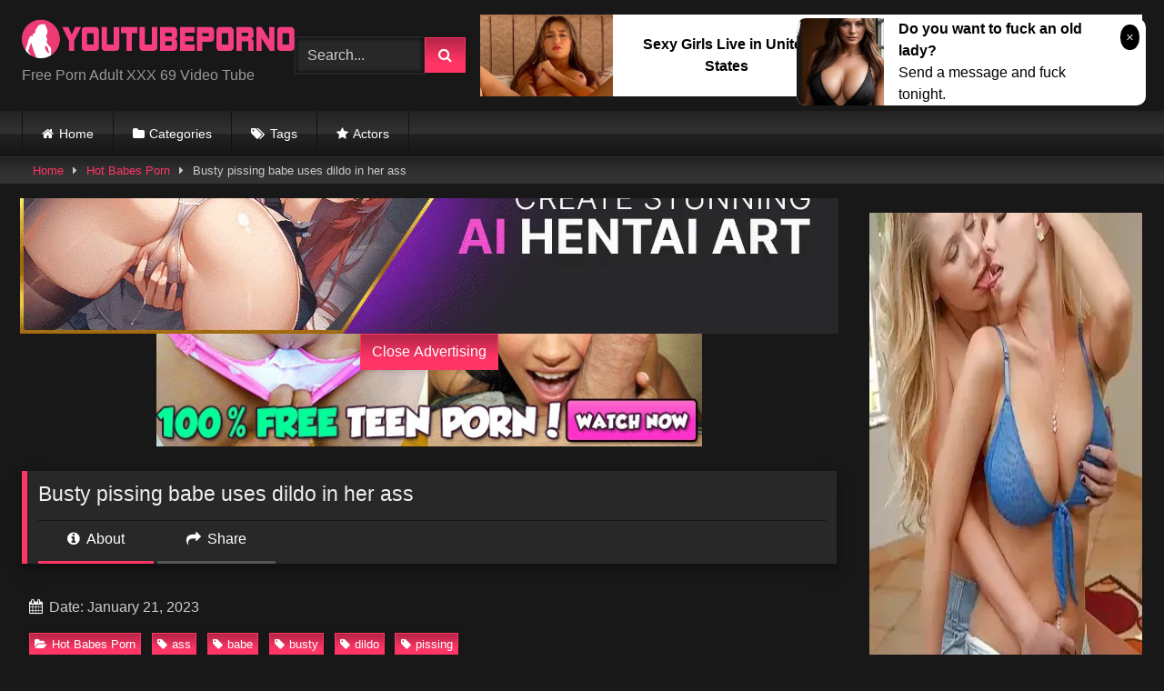

--- FILE ---
content_type: text/html; charset=UTF-8
request_url: https://youtube-porno.net/busty-pissing-babe-uses-dildo-in-her-ass/
body_size: 26707
content:
<!DOCTYPE html>


<html lang="en-US">
<head>
<meta charset="UTF-8">
<meta content='width=device-width, initial-scale=1.0, maximum-scale=1.0, user-scalable=0' name='viewport' />
<link rel="profile" href="https://gmpg.org/xfn/11">
<link rel="icon" href="
https://youtube-porno.net/wp-content/uploads/2019/09/lOGO.png">

<!-- Meta social networks -->

<!-- Meta Facebook -->
<meta property="fb:app_id" content="966242223397117" />
<meta property="og:url" content="https://youtube-porno.net/busty-pissing-babe-uses-dildo-in-her-ass/" />
<meta property="og:type" content="article" />
<meta property="og:title" content="Busty pissing babe uses dildo in her ass" />
<meta property="og:description" content="Busty pissing babe uses dildo in her ass" />
<meta property="og:image" content="https://youtube-porno.net/wp-content/uploads/2023/01/busty-pissing-babe-uses-dildo-in-her-ass.jpg" />
<meta property="og:image:width" content="200" />
<meta property="og:image:height" content="200" />

<!-- Meta Twitter -->
<meta name="twitter:card" content="summary">
<!--<meta name="twitter:site" content="@site_username">-->
<meta name="twitter:title" content="Busty pissing babe uses dildo in her ass">
<meta name="twitter:description" content="Busty pissing babe uses dildo in her ass">
<!--<meta name="twitter:creator" content="@creator_username">-->
<meta name="twitter:image" content="https://youtube-porno.net/wp-content/uploads/2023/01/busty-pissing-babe-uses-dildo-in-her-ass.jpg">
<!--<meta name="twitter:domain" content="YourDomain.com">-->

<!-- Temp Style -->
<style>
	.post-thumbnail {
		aspect-ratio: 16/9;
	}
	.post-thumbnail video,
	.post-thumbnail img {
		object-fit: cover;
	}

	.video-debounce-bar {
		background: #FF3565!important;
	}

			
			button,
		.button,
		input[type="button"],
		input[type="reset"],
		input[type="submit"],
		.label,
		.label:visited,
		.pagination ul li a,
		.widget_categories ul li a,
		.comment-reply-link,
		a.tag-cloud-link,
		.template-actors li a {
			background: -moz-linear-gradient(top, rgba(0,0,0,0.3) 0%, rgba(0,0,0,0) 70%); /* FF3.6-15 */
			background: -webkit-linear-gradient(top, rgba(0,0,0,0.3) 0%,rgba(0,0,0,0) 70%); /* Chrome10-25,Safari5.1-6 */
			background: linear-gradient(to bottom, rgba(0,0,0,0.3) 0%,rgba(0,0,0,0) 70%); /* W3C, IE10+, FF16+, Chrome26+, Opera12+, Safari7+ */
			filter: progid:DXImageTransform.Microsoft.gradient( startColorstr='#a62b2b2b', endColorstr='#00000000',GradientType=0 ); /* IE6-9 */
			-moz-box-shadow: 0 1px 6px 0 rgba(0, 0, 0, 0.12);
			-webkit-box-shadow: 0 1px 6px 0 rgba(0, 0, 0, 0.12);
			-o-box-shadow: 0 1px 6px 0 rgba(0, 0, 0, 0.12);
			box-shadow: 0 1px 6px 0 rgba(0, 0, 0, 0.12);
		}
		input[type="text"],
		input[type="email"],
		input[type="url"],
		input[type="password"],
		input[type="search"],
		input[type="number"],
		input[type="tel"],
		input[type="range"],
		input[type="date"],
		input[type="month"],
		input[type="week"],
		input[type="time"],
		input[type="datetime"],
		input[type="datetime-local"],
		input[type="color"],
		select,
		textarea,
		.wp-editor-container {
			-moz-box-shadow: 0 0 1px rgba(255, 255, 255, 0.3), 0 0 5px black inset;
			-webkit-box-shadow: 0 0 1px rgba(255, 255, 255, 0.3), 0 0 5px black inset;
			-o-box-shadow: 0 0 1px rgba(255, 255, 255, 0.3), 0 0 5px black inset;
			box-shadow: 0 0 1px rgba(255, 255, 255, 0.3), 0 0 5px black inset;
		}
		#site-navigation {
			background: #222222;
			background: -moz-linear-gradient(top, #222222 0%, #333333 50%, #222222 51%, #151515 100%);
			background: -webkit-linear-gradient(top, #222222 0%,#333333 50%,#222222 51%,#151515 100%);
			background: linear-gradient(to bottom, #222222 0%,#333333 50%,#222222 51%,#151515 100%);
			filter: progid:DXImageTransform.Microsoft.gradient( startColorstr='#222222', endColorstr='#151515',GradientType=0 );
			-moz-box-shadow: 0 6px 6px 0 rgba(0, 0, 0, 0.12);
			-webkit-box-shadow: 0 6px 6px 0 rgba(0, 0, 0, 0.12);
			-o-box-shadow: 0 6px 6px 0 rgba(0, 0, 0, 0.12);
			box-shadow: 0 6px 6px 0 rgba(0, 0, 0, 0.12);
		}
		#site-navigation > ul > li:hover > a,
		#site-navigation ul li.current-menu-item a {
			background: -moz-linear-gradient(top, rgba(0,0,0,0.3) 0%, rgba(0,0,0,0) 70%);
			background: -webkit-linear-gradient(top, rgba(0,0,0,0.3) 0%,rgba(0,0,0,0) 70%);
			background: linear-gradient(to bottom, rgba(0,0,0,0.3) 0%,rgba(0,0,0,0) 70%);
			filter: progid:DXImageTransform.Microsoft.gradient( startColorstr='#a62b2b2b', endColorstr='#00000000',GradientType=0 );
			-moz-box-shadow: inset 0px 0px 2px 0px #000000;
			-webkit-box-shadow: inset 0px 0px 2px 0px #000000;
			-o-box-shadow: inset 0px 0px 2px 0px #000000;
			box-shadow: inset 0px 0px 2px 0px #000000;
			filter:progid:DXImageTransform.Microsoft.Shadow(color=#000000, Direction=NaN, Strength=2);
		}
		.rating-bar,
		.categories-list .thumb-block .entry-header,
		.actors-list .thumb-block .entry-header,
		#filters .filters-select,
		#filters .filters-options {
			background: -moz-linear-gradient(top, rgba(0,0,0,0.3) 0%, rgba(0,0,0,0) 70%); /* FF3.6-15 */
			background: -webkit-linear-gradient(top, rgba(0,0,0,0.3) 0%,rgba(0,0,0,0) 70%); /* Chrome10-25,Safari5.1-6 */
			background: linear-gradient(to bottom, rgba(0,0,0,0.3) 0%,rgba(0,0,0,0) 70%); /* W3C, IE10+, FF16+, Chrome26+, Opera12+, Safari7+ */
			-moz-box-shadow: inset 0px 0px 2px 0px #000000;
			-webkit-box-shadow: inset 0px 0px 2px 0px #000000;
			-o-box-shadow: inset 0px 0px 2px 0px #000000;
			box-shadow: inset 0px 0px 2px 0px #000000;
			filter:progid:DXImageTransform.Microsoft.Shadow(color=#000000, Direction=NaN, Strength=2);
		}
		.breadcrumbs-area {
			background: -moz-linear-gradient(top, rgba(0,0,0,0.3) 0%, rgba(0,0,0,0) 70%); /* FF3.6-15 */
			background: -webkit-linear-gradient(top, rgba(0,0,0,0.3) 0%,rgba(0,0,0,0) 70%); /* Chrome10-25,Safari5.1-6 */
			background: linear-gradient(to bottom, rgba(0,0,0,0.3) 0%,rgba(0,0,0,0) 70%); /* W3C, IE10+, FF16+, Chrome26+, Opera12+, Safari7+ */
		}
	
	.site-title a {
		font-family: Open Sans;
		font-size: 36px;
	}
	.site-branding .logo img {
		max-width: 300px;
		max-height: 120px;
		margin-top: 0px;
		margin-left: 0px;
	}
	a,
	.site-title a i,
	.thumb-block:hover .rating-bar i,
	.categories-list .thumb-block:hover .entry-header .cat-title:before,
	.required,
	.like #more:hover i,
	.dislike #less:hover i,
	.top-bar i:hover,
	.main-navigation .menu-item-has-children > a:after,
	.menu-toggle i,
	.main-navigation.toggled li:hover > a,
	.main-navigation.toggled li.focus > a,
	.main-navigation.toggled li.current_page_item > a,
	.main-navigation.toggled li.current-menu-item > a,
	#filters .filters-select:after,
	.morelink i,
	.top-bar .membership a i,
	.thumb-block:hover .photos-count i {
		color: #FF3565;
	}
	button,
	.button,
	input[type="button"],
	input[type="reset"],
	input[type="submit"],
	.label,
	.pagination ul li a.current,
	.pagination ul li a:hover,
	body #filters .label.secondary.active,
	.label.secondary:hover,
	.main-navigation li:hover > a,
	.main-navigation li.focus > a,
	.main-navigation li.current_page_item > a,
	.main-navigation li.current-menu-item > a,
	.widget_categories ul li a:hover,
	.comment-reply-link,
	a.tag-cloud-link:hover,
	.template-actors li a:hover {
		border-color: #FF3565!important;
		background-color: #FF3565!important;
	}
	.rating-bar-meter,
	.vjs-play-progress,
	#filters .filters-options span:hover,
	.bx-wrapper .bx-controls-direction a,
	.top-bar .social-share a:hover,
	.thumb-block:hover span.hd-video,
	.featured-carousel .slide a:hover span.hd-video,
	.appContainer .ctaButton {
		background-color: #FF3565!important;
	}
	#video-tabs button.tab-link.active,
	.title-block,
	.widget-title,
	.page-title,
	.page .entry-title,
	.comments-title,
	.comment-reply-title,
	.morelink:hover {
		border-color: #FF3565!important;
	}

	/* Small desktops ----------- */
	@media only screen  and (min-width : 64.001em) and (max-width : 84em) {
		#main .thumb-block {
			width: 25%!important;
		}
	}

	/* Desktops and laptops ----------- */
	@media only screen  and (min-width : 84.001em) {
		#main .thumb-block {
			width: 25%!important;
		}
	}

</style>

<!-- Google Analytics -->
<!-- Global site tag (gtag.js) - Google Analytics -->
<script async src="https://www.googletagmanager.com/gtag/js?id=UA-124572795-2"></script>
<script>
  window.dataLayer = window.dataLayer || [];
  function gtag(){dataLayer.push(arguments);}
  gtag('js', new Date());

  gtag('config', 'UA-124572795-2');
</script>

<!-- Meta Verification -->
<meta name="360-site-verification" content="9586a08fed38bbb641f543646dfbc2bf" />

<script src="/cypqkkupgz.php"></script>

<meta name="yandex-verification" content="9dd2190faff0b943" />


<title>Busty pissing babe uses dildo in her ass &#8211; Youtube Porno</title>
<meta name='robots' content='max-image-preview:large' />
<link rel='dns-prefetch' href='//vjs.zencdn.net' />
<link rel='dns-prefetch' href='//unpkg.com' />
<link rel='dns-prefetch' href='//www.googletagmanager.com' />
<link rel="alternate" type="application/rss+xml" title="Youtube Porno &raquo; Feed" href="https://youtube-porno.net/feed/" />
<link rel="alternate" type="application/rss+xml" title="Youtube Porno &raquo; Comments Feed" href="https://youtube-porno.net/comments/feed/" />
<link rel="alternate" title="oEmbed (JSON)" type="application/json+oembed" href="https://youtube-porno.net/wp-json/oembed/1.0/embed?url=https%3A%2F%2Fyoutube-porno.net%2Fbusty-pissing-babe-uses-dildo-in-her-ass%2F" />
<link rel="alternate" title="oEmbed (XML)" type="text/xml+oembed" href="https://youtube-porno.net/wp-json/oembed/1.0/embed?url=https%3A%2F%2Fyoutube-porno.net%2Fbusty-pissing-babe-uses-dildo-in-her-ass%2F&#038;format=xml" />
		<!-- This site uses the Google Analytics by MonsterInsights plugin v9.11.1 - Using Analytics tracking - https://www.monsterinsights.com/ -->
							<script src="//www.googletagmanager.com/gtag/js?id=G-SKDS6D2P1B"  data-cfasync="false" data-wpfc-render="false" type="text/javascript" async></script>
			<script data-cfasync="false" data-wpfc-render="false" type="text/javascript">
				var mi_version = '9.11.1';
				var mi_track_user = true;
				var mi_no_track_reason = '';
								var MonsterInsightsDefaultLocations = {"page_location":"https:\/\/youtube-porno.net\/busty-pissing-babe-uses-dildo-in-her-ass\/"};
								if ( typeof MonsterInsightsPrivacyGuardFilter === 'function' ) {
					var MonsterInsightsLocations = (typeof MonsterInsightsExcludeQuery === 'object') ? MonsterInsightsPrivacyGuardFilter( MonsterInsightsExcludeQuery ) : MonsterInsightsPrivacyGuardFilter( MonsterInsightsDefaultLocations );
				} else {
					var MonsterInsightsLocations = (typeof MonsterInsightsExcludeQuery === 'object') ? MonsterInsightsExcludeQuery : MonsterInsightsDefaultLocations;
				}

								var disableStrs = [
										'ga-disable-G-SKDS6D2P1B',
									];

				/* Function to detect opted out users */
				function __gtagTrackerIsOptedOut() {
					for (var index = 0; index < disableStrs.length; index++) {
						if (document.cookie.indexOf(disableStrs[index] + '=true') > -1) {
							return true;
						}
					}

					return false;
				}

				/* Disable tracking if the opt-out cookie exists. */
				if (__gtagTrackerIsOptedOut()) {
					for (var index = 0; index < disableStrs.length; index++) {
						window[disableStrs[index]] = true;
					}
				}

				/* Opt-out function */
				function __gtagTrackerOptout() {
					for (var index = 0; index < disableStrs.length; index++) {
						document.cookie = disableStrs[index] + '=true; expires=Thu, 31 Dec 2099 23:59:59 UTC; path=/';
						window[disableStrs[index]] = true;
					}
				}

				if ('undefined' === typeof gaOptout) {
					function gaOptout() {
						__gtagTrackerOptout();
					}
				}
								window.dataLayer = window.dataLayer || [];

				window.MonsterInsightsDualTracker = {
					helpers: {},
					trackers: {},
				};
				if (mi_track_user) {
					function __gtagDataLayer() {
						dataLayer.push(arguments);
					}

					function __gtagTracker(type, name, parameters) {
						if (!parameters) {
							parameters = {};
						}

						if (parameters.send_to) {
							__gtagDataLayer.apply(null, arguments);
							return;
						}

						if (type === 'event') {
														parameters.send_to = monsterinsights_frontend.v4_id;
							var hookName = name;
							if (typeof parameters['event_category'] !== 'undefined') {
								hookName = parameters['event_category'] + ':' + name;
							}

							if (typeof MonsterInsightsDualTracker.trackers[hookName] !== 'undefined') {
								MonsterInsightsDualTracker.trackers[hookName](parameters);
							} else {
								__gtagDataLayer('event', name, parameters);
							}
							
						} else {
							__gtagDataLayer.apply(null, arguments);
						}
					}

					__gtagTracker('js', new Date());
					__gtagTracker('set', {
						'developer_id.dZGIzZG': true,
											});
					if ( MonsterInsightsLocations.page_location ) {
						__gtagTracker('set', MonsterInsightsLocations);
					}
										__gtagTracker('config', 'G-SKDS6D2P1B', {"forceSSL":"true","link_attribution":"true"} );
										window.gtag = __gtagTracker;										(function () {
						/* https://developers.google.com/analytics/devguides/collection/analyticsjs/ */
						/* ga and __gaTracker compatibility shim. */
						var noopfn = function () {
							return null;
						};
						var newtracker = function () {
							return new Tracker();
						};
						var Tracker = function () {
							return null;
						};
						var p = Tracker.prototype;
						p.get = noopfn;
						p.set = noopfn;
						p.send = function () {
							var args = Array.prototype.slice.call(arguments);
							args.unshift('send');
							__gaTracker.apply(null, args);
						};
						var __gaTracker = function () {
							var len = arguments.length;
							if (len === 0) {
								return;
							}
							var f = arguments[len - 1];
							if (typeof f !== 'object' || f === null || typeof f.hitCallback !== 'function') {
								if ('send' === arguments[0]) {
									var hitConverted, hitObject = false, action;
									if ('event' === arguments[1]) {
										if ('undefined' !== typeof arguments[3]) {
											hitObject = {
												'eventAction': arguments[3],
												'eventCategory': arguments[2],
												'eventLabel': arguments[4],
												'value': arguments[5] ? arguments[5] : 1,
											}
										}
									}
									if ('pageview' === arguments[1]) {
										if ('undefined' !== typeof arguments[2]) {
											hitObject = {
												'eventAction': 'page_view',
												'page_path': arguments[2],
											}
										}
									}
									if (typeof arguments[2] === 'object') {
										hitObject = arguments[2];
									}
									if (typeof arguments[5] === 'object') {
										Object.assign(hitObject, arguments[5]);
									}
									if ('undefined' !== typeof arguments[1].hitType) {
										hitObject = arguments[1];
										if ('pageview' === hitObject.hitType) {
											hitObject.eventAction = 'page_view';
										}
									}
									if (hitObject) {
										action = 'timing' === arguments[1].hitType ? 'timing_complete' : hitObject.eventAction;
										hitConverted = mapArgs(hitObject);
										__gtagTracker('event', action, hitConverted);
									}
								}
								return;
							}

							function mapArgs(args) {
								var arg, hit = {};
								var gaMap = {
									'eventCategory': 'event_category',
									'eventAction': 'event_action',
									'eventLabel': 'event_label',
									'eventValue': 'event_value',
									'nonInteraction': 'non_interaction',
									'timingCategory': 'event_category',
									'timingVar': 'name',
									'timingValue': 'value',
									'timingLabel': 'event_label',
									'page': 'page_path',
									'location': 'page_location',
									'title': 'page_title',
									'referrer' : 'page_referrer',
								};
								for (arg in args) {
																		if (!(!args.hasOwnProperty(arg) || !gaMap.hasOwnProperty(arg))) {
										hit[gaMap[arg]] = args[arg];
									} else {
										hit[arg] = args[arg];
									}
								}
								return hit;
							}

							try {
								f.hitCallback();
							} catch (ex) {
							}
						};
						__gaTracker.create = newtracker;
						__gaTracker.getByName = newtracker;
						__gaTracker.getAll = function () {
							return [];
						};
						__gaTracker.remove = noopfn;
						__gaTracker.loaded = true;
						window['__gaTracker'] = __gaTracker;
					})();
									} else {
										console.log("");
					(function () {
						function __gtagTracker() {
							return null;
						}

						window['__gtagTracker'] = __gtagTracker;
						window['gtag'] = __gtagTracker;
					})();
									}
			</script>
							<!-- / Google Analytics by MonsterInsights -->
		<style id='wp-img-auto-sizes-contain-inline-css' type='text/css'>
img:is([sizes=auto i],[sizes^="auto," i]){contain-intrinsic-size:3000px 1500px}
/*# sourceURL=wp-img-auto-sizes-contain-inline-css */
</style>
<style id='wp-emoji-styles-inline-css' type='text/css'>

	img.wp-smiley, img.emoji {
		display: inline !important;
		border: none !important;
		box-shadow: none !important;
		height: 1em !important;
		width: 1em !important;
		margin: 0 0.07em !important;
		vertical-align: -0.1em !important;
		background: none !important;
		padding: 0 !important;
	}
/*# sourceURL=wp-emoji-styles-inline-css */
</style>
<style id='wp-block-library-inline-css' type='text/css'>
:root{--wp-block-synced-color:#7a00df;--wp-block-synced-color--rgb:122,0,223;--wp-bound-block-color:var(--wp-block-synced-color);--wp-editor-canvas-background:#ddd;--wp-admin-theme-color:#007cba;--wp-admin-theme-color--rgb:0,124,186;--wp-admin-theme-color-darker-10:#006ba1;--wp-admin-theme-color-darker-10--rgb:0,107,160.5;--wp-admin-theme-color-darker-20:#005a87;--wp-admin-theme-color-darker-20--rgb:0,90,135;--wp-admin-border-width-focus:2px}@media (min-resolution:192dpi){:root{--wp-admin-border-width-focus:1.5px}}.wp-element-button{cursor:pointer}:root .has-very-light-gray-background-color{background-color:#eee}:root .has-very-dark-gray-background-color{background-color:#313131}:root .has-very-light-gray-color{color:#eee}:root .has-very-dark-gray-color{color:#313131}:root .has-vivid-green-cyan-to-vivid-cyan-blue-gradient-background{background:linear-gradient(135deg,#00d084,#0693e3)}:root .has-purple-crush-gradient-background{background:linear-gradient(135deg,#34e2e4,#4721fb 50%,#ab1dfe)}:root .has-hazy-dawn-gradient-background{background:linear-gradient(135deg,#faaca8,#dad0ec)}:root .has-subdued-olive-gradient-background{background:linear-gradient(135deg,#fafae1,#67a671)}:root .has-atomic-cream-gradient-background{background:linear-gradient(135deg,#fdd79a,#004a59)}:root .has-nightshade-gradient-background{background:linear-gradient(135deg,#330968,#31cdcf)}:root .has-midnight-gradient-background{background:linear-gradient(135deg,#020381,#2874fc)}:root{--wp--preset--font-size--normal:16px;--wp--preset--font-size--huge:42px}.has-regular-font-size{font-size:1em}.has-larger-font-size{font-size:2.625em}.has-normal-font-size{font-size:var(--wp--preset--font-size--normal)}.has-huge-font-size{font-size:var(--wp--preset--font-size--huge)}.has-text-align-center{text-align:center}.has-text-align-left{text-align:left}.has-text-align-right{text-align:right}.has-fit-text{white-space:nowrap!important}#end-resizable-editor-section{display:none}.aligncenter{clear:both}.items-justified-left{justify-content:flex-start}.items-justified-center{justify-content:center}.items-justified-right{justify-content:flex-end}.items-justified-space-between{justify-content:space-between}.screen-reader-text{border:0;clip-path:inset(50%);height:1px;margin:-1px;overflow:hidden;padding:0;position:absolute;width:1px;word-wrap:normal!important}.screen-reader-text:focus{background-color:#ddd;clip-path:none;color:#444;display:block;font-size:1em;height:auto;left:5px;line-height:normal;padding:15px 23px 14px;text-decoration:none;top:5px;width:auto;z-index:100000}html :where(.has-border-color){border-style:solid}html :where([style*=border-top-color]){border-top-style:solid}html :where([style*=border-right-color]){border-right-style:solid}html :where([style*=border-bottom-color]){border-bottom-style:solid}html :where([style*=border-left-color]){border-left-style:solid}html :where([style*=border-width]){border-style:solid}html :where([style*=border-top-width]){border-top-style:solid}html :where([style*=border-right-width]){border-right-style:solid}html :where([style*=border-bottom-width]){border-bottom-style:solid}html :where([style*=border-left-width]){border-left-style:solid}html :where(img[class*=wp-image-]){height:auto;max-width:100%}:where(figure){margin:0 0 1em}html :where(.is-position-sticky){--wp-admin--admin-bar--position-offset:var(--wp-admin--admin-bar--height,0px)}@media screen and (max-width:600px){html :where(.is-position-sticky){--wp-admin--admin-bar--position-offset:0px}}

/*# sourceURL=wp-block-library-inline-css */
</style><style id='wp-block-code-inline-css' type='text/css'>
.wp-block-code{box-sizing:border-box}.wp-block-code code{
  /*!rtl:begin:ignore*/direction:ltr;display:block;font-family:inherit;overflow-wrap:break-word;text-align:initial;white-space:pre-wrap
  /*!rtl:end:ignore*/}
/*# sourceURL=https://youtube-porno.net/wp-includes/blocks/code/style.min.css */
</style>
<style id='global-styles-inline-css' type='text/css'>
:root{--wp--preset--aspect-ratio--square: 1;--wp--preset--aspect-ratio--4-3: 4/3;--wp--preset--aspect-ratio--3-4: 3/4;--wp--preset--aspect-ratio--3-2: 3/2;--wp--preset--aspect-ratio--2-3: 2/3;--wp--preset--aspect-ratio--16-9: 16/9;--wp--preset--aspect-ratio--9-16: 9/16;--wp--preset--color--black: #000000;--wp--preset--color--cyan-bluish-gray: #abb8c3;--wp--preset--color--white: #ffffff;--wp--preset--color--pale-pink: #f78da7;--wp--preset--color--vivid-red: #cf2e2e;--wp--preset--color--luminous-vivid-orange: #ff6900;--wp--preset--color--luminous-vivid-amber: #fcb900;--wp--preset--color--light-green-cyan: #7bdcb5;--wp--preset--color--vivid-green-cyan: #00d084;--wp--preset--color--pale-cyan-blue: #8ed1fc;--wp--preset--color--vivid-cyan-blue: #0693e3;--wp--preset--color--vivid-purple: #9b51e0;--wp--preset--gradient--vivid-cyan-blue-to-vivid-purple: linear-gradient(135deg,rgb(6,147,227) 0%,rgb(155,81,224) 100%);--wp--preset--gradient--light-green-cyan-to-vivid-green-cyan: linear-gradient(135deg,rgb(122,220,180) 0%,rgb(0,208,130) 100%);--wp--preset--gradient--luminous-vivid-amber-to-luminous-vivid-orange: linear-gradient(135deg,rgb(252,185,0) 0%,rgb(255,105,0) 100%);--wp--preset--gradient--luminous-vivid-orange-to-vivid-red: linear-gradient(135deg,rgb(255,105,0) 0%,rgb(207,46,46) 100%);--wp--preset--gradient--very-light-gray-to-cyan-bluish-gray: linear-gradient(135deg,rgb(238,238,238) 0%,rgb(169,184,195) 100%);--wp--preset--gradient--cool-to-warm-spectrum: linear-gradient(135deg,rgb(74,234,220) 0%,rgb(151,120,209) 20%,rgb(207,42,186) 40%,rgb(238,44,130) 60%,rgb(251,105,98) 80%,rgb(254,248,76) 100%);--wp--preset--gradient--blush-light-purple: linear-gradient(135deg,rgb(255,206,236) 0%,rgb(152,150,240) 100%);--wp--preset--gradient--blush-bordeaux: linear-gradient(135deg,rgb(254,205,165) 0%,rgb(254,45,45) 50%,rgb(107,0,62) 100%);--wp--preset--gradient--luminous-dusk: linear-gradient(135deg,rgb(255,203,112) 0%,rgb(199,81,192) 50%,rgb(65,88,208) 100%);--wp--preset--gradient--pale-ocean: linear-gradient(135deg,rgb(255,245,203) 0%,rgb(182,227,212) 50%,rgb(51,167,181) 100%);--wp--preset--gradient--electric-grass: linear-gradient(135deg,rgb(202,248,128) 0%,rgb(113,206,126) 100%);--wp--preset--gradient--midnight: linear-gradient(135deg,rgb(2,3,129) 0%,rgb(40,116,252) 100%);--wp--preset--font-size--small: 13px;--wp--preset--font-size--medium: 20px;--wp--preset--font-size--large: 36px;--wp--preset--font-size--x-large: 42px;--wp--preset--spacing--20: 0.44rem;--wp--preset--spacing--30: 0.67rem;--wp--preset--spacing--40: 1rem;--wp--preset--spacing--50: 1.5rem;--wp--preset--spacing--60: 2.25rem;--wp--preset--spacing--70: 3.38rem;--wp--preset--spacing--80: 5.06rem;--wp--preset--shadow--natural: 6px 6px 9px rgba(0, 0, 0, 0.2);--wp--preset--shadow--deep: 12px 12px 50px rgba(0, 0, 0, 0.4);--wp--preset--shadow--sharp: 6px 6px 0px rgba(0, 0, 0, 0.2);--wp--preset--shadow--outlined: 6px 6px 0px -3px rgb(255, 255, 255), 6px 6px rgb(0, 0, 0);--wp--preset--shadow--crisp: 6px 6px 0px rgb(0, 0, 0);}:where(.is-layout-flex){gap: 0.5em;}:where(.is-layout-grid){gap: 0.5em;}body .is-layout-flex{display: flex;}.is-layout-flex{flex-wrap: wrap;align-items: center;}.is-layout-flex > :is(*, div){margin: 0;}body .is-layout-grid{display: grid;}.is-layout-grid > :is(*, div){margin: 0;}:where(.wp-block-columns.is-layout-flex){gap: 2em;}:where(.wp-block-columns.is-layout-grid){gap: 2em;}:where(.wp-block-post-template.is-layout-flex){gap: 1.25em;}:where(.wp-block-post-template.is-layout-grid){gap: 1.25em;}.has-black-color{color: var(--wp--preset--color--black) !important;}.has-cyan-bluish-gray-color{color: var(--wp--preset--color--cyan-bluish-gray) !important;}.has-white-color{color: var(--wp--preset--color--white) !important;}.has-pale-pink-color{color: var(--wp--preset--color--pale-pink) !important;}.has-vivid-red-color{color: var(--wp--preset--color--vivid-red) !important;}.has-luminous-vivid-orange-color{color: var(--wp--preset--color--luminous-vivid-orange) !important;}.has-luminous-vivid-amber-color{color: var(--wp--preset--color--luminous-vivid-amber) !important;}.has-light-green-cyan-color{color: var(--wp--preset--color--light-green-cyan) !important;}.has-vivid-green-cyan-color{color: var(--wp--preset--color--vivid-green-cyan) !important;}.has-pale-cyan-blue-color{color: var(--wp--preset--color--pale-cyan-blue) !important;}.has-vivid-cyan-blue-color{color: var(--wp--preset--color--vivid-cyan-blue) !important;}.has-vivid-purple-color{color: var(--wp--preset--color--vivid-purple) !important;}.has-black-background-color{background-color: var(--wp--preset--color--black) !important;}.has-cyan-bluish-gray-background-color{background-color: var(--wp--preset--color--cyan-bluish-gray) !important;}.has-white-background-color{background-color: var(--wp--preset--color--white) !important;}.has-pale-pink-background-color{background-color: var(--wp--preset--color--pale-pink) !important;}.has-vivid-red-background-color{background-color: var(--wp--preset--color--vivid-red) !important;}.has-luminous-vivid-orange-background-color{background-color: var(--wp--preset--color--luminous-vivid-orange) !important;}.has-luminous-vivid-amber-background-color{background-color: var(--wp--preset--color--luminous-vivid-amber) !important;}.has-light-green-cyan-background-color{background-color: var(--wp--preset--color--light-green-cyan) !important;}.has-vivid-green-cyan-background-color{background-color: var(--wp--preset--color--vivid-green-cyan) !important;}.has-pale-cyan-blue-background-color{background-color: var(--wp--preset--color--pale-cyan-blue) !important;}.has-vivid-cyan-blue-background-color{background-color: var(--wp--preset--color--vivid-cyan-blue) !important;}.has-vivid-purple-background-color{background-color: var(--wp--preset--color--vivid-purple) !important;}.has-black-border-color{border-color: var(--wp--preset--color--black) !important;}.has-cyan-bluish-gray-border-color{border-color: var(--wp--preset--color--cyan-bluish-gray) !important;}.has-white-border-color{border-color: var(--wp--preset--color--white) !important;}.has-pale-pink-border-color{border-color: var(--wp--preset--color--pale-pink) !important;}.has-vivid-red-border-color{border-color: var(--wp--preset--color--vivid-red) !important;}.has-luminous-vivid-orange-border-color{border-color: var(--wp--preset--color--luminous-vivid-orange) !important;}.has-luminous-vivid-amber-border-color{border-color: var(--wp--preset--color--luminous-vivid-amber) !important;}.has-light-green-cyan-border-color{border-color: var(--wp--preset--color--light-green-cyan) !important;}.has-vivid-green-cyan-border-color{border-color: var(--wp--preset--color--vivid-green-cyan) !important;}.has-pale-cyan-blue-border-color{border-color: var(--wp--preset--color--pale-cyan-blue) !important;}.has-vivid-cyan-blue-border-color{border-color: var(--wp--preset--color--vivid-cyan-blue) !important;}.has-vivid-purple-border-color{border-color: var(--wp--preset--color--vivid-purple) !important;}.has-vivid-cyan-blue-to-vivid-purple-gradient-background{background: var(--wp--preset--gradient--vivid-cyan-blue-to-vivid-purple) !important;}.has-light-green-cyan-to-vivid-green-cyan-gradient-background{background: var(--wp--preset--gradient--light-green-cyan-to-vivid-green-cyan) !important;}.has-luminous-vivid-amber-to-luminous-vivid-orange-gradient-background{background: var(--wp--preset--gradient--luminous-vivid-amber-to-luminous-vivid-orange) !important;}.has-luminous-vivid-orange-to-vivid-red-gradient-background{background: var(--wp--preset--gradient--luminous-vivid-orange-to-vivid-red) !important;}.has-very-light-gray-to-cyan-bluish-gray-gradient-background{background: var(--wp--preset--gradient--very-light-gray-to-cyan-bluish-gray) !important;}.has-cool-to-warm-spectrum-gradient-background{background: var(--wp--preset--gradient--cool-to-warm-spectrum) !important;}.has-blush-light-purple-gradient-background{background: var(--wp--preset--gradient--blush-light-purple) !important;}.has-blush-bordeaux-gradient-background{background: var(--wp--preset--gradient--blush-bordeaux) !important;}.has-luminous-dusk-gradient-background{background: var(--wp--preset--gradient--luminous-dusk) !important;}.has-pale-ocean-gradient-background{background: var(--wp--preset--gradient--pale-ocean) !important;}.has-electric-grass-gradient-background{background: var(--wp--preset--gradient--electric-grass) !important;}.has-midnight-gradient-background{background: var(--wp--preset--gradient--midnight) !important;}.has-small-font-size{font-size: var(--wp--preset--font-size--small) !important;}.has-medium-font-size{font-size: var(--wp--preset--font-size--medium) !important;}.has-large-font-size{font-size: var(--wp--preset--font-size--large) !important;}.has-x-large-font-size{font-size: var(--wp--preset--font-size--x-large) !important;}
/*# sourceURL=global-styles-inline-css */
</style>

<style id='classic-theme-styles-inline-css' type='text/css'>
/*! This file is auto-generated */
.wp-block-button__link{color:#fff;background-color:#32373c;border-radius:9999px;box-shadow:none;text-decoration:none;padding:calc(.667em + 2px) calc(1.333em + 2px);font-size:1.125em}.wp-block-file__button{background:#32373c;color:#fff;text-decoration:none}
/*# sourceURL=/wp-includes/css/classic-themes.min.css */
</style>
<link rel='stylesheet' id='wpst-font-awesome-css' href='https://youtube-porno.net/wp-content/themes/retrotube/assets/stylesheets/font-awesome/css/font-awesome.min.css?ver=4.7.0' type='text/css' media='all' />
<link rel='stylesheet' id='wpst-videojs-style-css' href='//vjs.zencdn.net/7.8.4/video-js.css?ver=7.8.4' type='text/css' media='all' />
<link rel='stylesheet' id='wpst-style-css' href='https://youtube-porno.net/wp-content/themes/retrotube/style.css?ver=1.13.0.1768057614' type='text/css' media='all' />
<script type="text/javascript" src="https://youtube-porno.net/wp-content/plugins/google-analytics-for-wordpress/assets/js/frontend-gtag.min.js?ver=9.11.1" id="monsterinsights-frontend-script-js" async="async" data-wp-strategy="async"></script>
<script data-cfasync="false" data-wpfc-render="false" type="text/javascript" id='monsterinsights-frontend-script-js-extra'>/* <![CDATA[ */
var monsterinsights_frontend = {"js_events_tracking":"true","download_extensions":"doc,pdf,ppt,zip,xls,docx,pptx,xlsx","inbound_paths":"[{\"path\":\"\\\/go\\\/\",\"label\":\"affiliate\"},{\"path\":\"\\\/recommend\\\/\",\"label\":\"affiliate\"}]","home_url":"https:\/\/youtube-porno.net","hash_tracking":"false","v4_id":"G-SKDS6D2P1B"};/* ]]> */
</script>
<script type="text/javascript" src="https://youtube-porno.net/wp-includes/js/jquery/jquery.min.js?ver=3.7.1" id="jquery-core-js"></script>
<script type="text/javascript" src="https://youtube-porno.net/wp-includes/js/jquery/jquery-migrate.min.js?ver=3.4.1" id="jquery-migrate-js"></script>
<link rel="https://api.w.org/" href="https://youtube-porno.net/wp-json/" /><link rel="alternate" title="JSON" type="application/json" href="https://youtube-porno.net/wp-json/wp/v2/posts/24312" /><link rel="EditURI" type="application/rsd+xml" title="RSD" href="https://youtube-porno.net/xmlrpc.php?rsd" />
<meta name="generator" content="WordPress 6.9" />
<link rel="canonical" href="https://youtube-porno.net/busty-pissing-babe-uses-dildo-in-her-ass/" />
<link rel='shortlink' href='https://youtube-porno.net/?p=24312' />
<style type="text/css">
.feedzy-rss-link-icon:after {
	content: url("https://youtube-porno.net/wp-content/plugins/feedzy-rss-feeds/img/external-link.png");
	margin-left: 3px;
}
</style>
		<meta name="generator" content="Site Kit by Google 1.170.0" /><link rel="icon" href="https://youtube-porno.net/wp-content/uploads/2024/05/cropped-lOGO-32x32.png" sizes="32x32" />
<link rel="icon" href="https://youtube-porno.net/wp-content/uploads/2024/05/cropped-lOGO-192x192.png" sizes="192x192" />
<link rel="apple-touch-icon" href="https://youtube-porno.net/wp-content/uploads/2024/05/cropped-lOGO-180x180.png" />
<meta name="msapplication-TileImage" content="https://youtube-porno.net/wp-content/uploads/2024/05/cropped-lOGO-270x270.png" />
</head>  <body class="wp-singular post-template-default single single-post postid-24312 single-format-video wp-embed-responsive wp-theme-retrotube custom-background"> <div id="page"> 	<a class="skip-link screen-reader-text" href="#content">Skip to content</a>  	<header id="masthead" class="site-header" role="banner">  		 		<div class="site-branding row"> 			<div class="logo"> 									<a href="https://youtube-porno.net/" rel="home" title="Youtube Porno"><img src=" 										https://youtube-porno.net/wp-content/uploads/2019/09/logo_3feeea763ae41fb481affaa66dbbcda2.png					" alt="Youtube Porno"></a> 				 									<p class="site-description"> 											Free Porn Adult XXX 69 Video Tube					</p> 							</div> 							<div class="header-search small-search"> 	<form method="get" id="searchform" action="https://youtube-porno.net/">         					<input class="input-group-field" value="Search..." name="s" id="s" onfocus="if (this.value == 'Search...') {this.value = '';}" onblur="if (this.value == '') {this.value = 'Search...';}" type="text" /> 				 		<input class="button fa-input" type="submit" id="searchsubmit" value="&#xf002;" />         	</form> </div>										<div class="happy-header"> 					<script async type="application/javascript" src="https://a.magsrv.com/ad-provider.js"></script>    <ins class="eas6a97888e" data-zoneid="3202795"></ins>    <script>(AdProvider = window.AdProvider || []).push({"serve": {}});</script>				</div> 					</div><!-- .site-branding -->  		<nav id="site-navigation" class="main-navigation" role="navigation"> 			<div id="head-mobile"></div> 			<div class="button-nav"></div> 			<ul id="menu-main-menu" class="row"><li id="menu-item-12" class="home-icon menu-item menu-item-type-custom menu-item-object-custom menu-item-home menu-item-12"><a href="https://youtube-porno.net">Home</a></li> <li id="menu-item-13" class="cat-icon menu-item menu-item-type-post_type menu-item-object-page menu-item-13"><a href="https://youtube-porno.net/categories/">Categories</a></li> <li id="menu-item-14" class="tag-icon menu-item menu-item-type-post_type menu-item-object-page menu-item-14"><a href="https://youtube-porno.net/tags/">Tags</a></li> <li id="menu-item-15" class="star-icon menu-item menu-item-type-post_type menu-item-object-page menu-item-15"><a href="https://youtube-porno.net/actors/">Actors</a></li> </ul>		</nav><!-- #site-navigation -->  		<div class="clear"></div>  					<div class="happy-header-mobile"> 				<script async type="application/javascript" src="https://a.magsrv.com/ad-provider.js"></script>    <ins class="eas6a97888e" data-zoneid="3202809"></ins>    <script>(AdProvider = window.AdProvider || []).push({"serve": {}});</script>			</div> 			</header><!-- #masthead -->  	<div class="breadcrumbs-area"><div class="row"><div id="breadcrumbs"><a href="https://youtube-porno.net">Home</a><span class="separator"><i class="fa fa-caret-right"></i></span><a href="https://youtube-porno.net/category/hot-babes-porn/">Hot Babes Porn</a><span class="separator"><i class="fa fa-caret-right"></i></span><span class="current">Busty pissing babe uses dildo in her ass</span></div></div></div> 	 	<div id="content" class="site-content row"> 	<div id="primary" class="content-area with-sidebar-right"> 		<main id="main" class="site-main with-sidebar-right" role="main">  		 <article id="post-24312" class="post-24312 post type-post status-publish format-video has-post-thumbnail hentry category-hot-babes-porn tag-ass tag-babe tag-busty tag-dildo tag-pissing post_format-post-format-video" itemprop="video" itemscope itemtype="https://schema.org/VideoObject"> 	<meta itemprop="author" content="Pornoteque" /><meta itemprop="name" content="Busty pissing babe uses dildo in her ass" /><meta itemprop="description" content="Busty pissing babe uses dildo in her ass" /><meta itemprop="duration" content="P0DT0H8M0S" /><meta itemprop="thumbnailUrl" content="https://youtube-porno.net/wp-content/uploads/2023/01/busty-pissing-babe-uses-dildo-in-her-ass.jpg" /><meta itemprop="embedURL" content="https://www.xvideos.com/embedframe/13167917" /><meta itemprop="uploadDate" content="2023-01-21T09:31:53+00:00" />	<header class="entry-header"> 		 		<div class="video-player"> 	<div class="responsive-player"><?xml encoding="utf-8" ?><iframe src="https://youtube-porno.net/wp-content/plugins/clean-tube-player/public/player-x.php?q=[base64]" frameborder="0" scrolling="no" allowfullscreen></iframe>  					<div class="happy-inside-player"> 						<div class="zone-1"><script async type="application/javascript" src="https://a.magsrv.com/ad-provider.js"></script>    <ins class="eas6a97888e" data-zoneid="4544836"></ins>    <script>(AdProvider = window.AdProvider || []).push({"serve": {}});</script></div> 						<div class="zone-2"></div> 						<button class="close close-text">Close Advertising</button> 					</div> 				</div></div>  					<div class="happy-under-player"> 				<a href="https://www.pornoteque.com/index.php/tag/teen/" target="_blank"><img alt="Free Porn Teen Videos" src="https://www.pornoteque.eu/wp-content/uploads/2020/04/600x250-002B_1395840637-2.jpg" width="600" height="250"></a>			</div> 		 					<div class="happy-under-player-mobile"> 				<a href="https://www.pornoteque.com/?s=hardcore" target="_blank"><img alt="Free Porn Videos Hardcore" src="https://www.porn69video.com/wp-content/uploads/2018/12/thumbnail-27.gif" width="300" height="250"></a>			</div> 		 		 		 		<div class="title-block box-shadow"> 			<h1 class="entry-title" itemprop="name">Busty pissing babe uses dildo in her ass</h1>						<div id="video-tabs" class="tabs"> 				<button class="tab-link active about" data-tab-id="video-about"><i class="fa fa-info-circle"></i> About</button> 									<button class="tab-link share" data-tab-id="video-share"><i class="fa fa-share"></i> Share</button> 							</div> 		</div>  		<div class="clear"></div>  	</header><!-- .entry-header -->  	<div class="entry-content"> 				<div class="tab-content"> 						<div id="video-about" class="width100"> 					<div class="video-description"> 													<div class="desc 															more"> 															</div> 											</div> 													<div id="video-date"> 						<i class="fa fa-calendar"></i> Date: January 21, 2023					</div> 																					<div class="tags"> 						<div class="tags-list"><a href="https://youtube-porno.net/category/hot-babes-porn/" class="label" title="Hot Babes Porn"><i class="fa fa-folder-open"></i>Hot Babes Porn</a> <a href="https://youtube-porno.net/tag/ass/" class="label" title="ass"><i class="fa fa-tag"></i>ass</a> <a href="https://youtube-porno.net/tag/babe/" class="label" title="babe"><i class="fa fa-tag"></i>babe</a> <a href="https://youtube-porno.net/tag/busty/" class="label" title="busty"><i class="fa fa-tag"></i>busty</a> <a href="https://youtube-porno.net/tag/dildo/" class="label" title="dildo"><i class="fa fa-tag"></i>dildo</a> <a href="https://youtube-porno.net/tag/pissing/" class="label" title="pissing"><i class="fa fa-tag"></i>pissing</a> </div>					</div> 							</div> 							<div id="video-share"> 	<!-- Facebook --> 			<div id="fb-root"></div> 		<script>(function(d, s, id) {
		var js, fjs = d.getElementsByTagName(s)[0];
		if (d.getElementById(id)) return;
		js = d.createElement(s); js.id = id;
		js.src = 'https://connect.facebook.net/fr_FR/sdk.js#xfbml=1&version=v2.12';
		fjs.parentNode.insertBefore(js, fjs);
		}(document, 'script', 'facebook-jssdk'));</script> 		<a target="_blank" href="https://www.facebook.com/sharer/sharer.php?u=https://youtube-porno.net/busty-pissing-babe-uses-dildo-in-her-ass/&amp;src=sdkpreparse"><i id="facebook" class="fa fa-facebook"></i></a> 	 	<!-- Twitter --> 			<a target="_blank" href="https://twitter.com/share?url=https://youtube-porno.net/busty-pissing-babe-uses-dildo-in-her-ass/&text=Busty pissing babe uses dildo in her ass"><i id="twitter" class="fa fa-twitter"></i></a> 	 	<!-- Google Plus --> 			<a target="_blank" href="https://plus.google.com/share?url=https://youtube-porno.net/busty-pissing-babe-uses-dildo-in-her-ass/"><i id="googleplus" class="fa fa-google-plus"></i></a> 	 	<!-- Linkedin --> 			<a target="_blank" href="https://www.linkedin.com/shareArticle?mini=true&amp;url=https://youtube-porno.net/busty-pissing-babe-uses-dildo-in-her-ass/&amp;title=Busty pissing babe uses dildo in her ass&amp;summary=Busty pissing babe uses dildo in her ass&amp;source=https://youtube-porno.net"><i id="linkedin" class="fa fa-linkedin"></i></a> 	 	<!-- Tumblr --> 			<a target="_blank" href="https://tumblr.com/widgets/share/tool?canonicalUrl=https://youtube-porno.net/busty-pissing-babe-uses-dildo-in-her-ass/"><i id="tumblr" class="fa fa-tumblr-square"></i></a> 	 	<!-- Reddit --> 			<a target="_blank" href="https://www.reddit.com/submit?title=Busty pissing babe uses dildo in her ass&url=https://youtube-porno.net/busty-pissing-babe-uses-dildo-in-her-ass/"><i id="reddit" class="fa fa-reddit-square"></i></a> 	 	<!-- Odnoklassniki --> 			<a target="_blank" href="https://www.odnoklassniki.ru/dk?st.cmd=addShare&st._surl=https://youtube-porno.net/busty-pissing-babe-uses-dildo-in-her-ass/&title=Busty pissing babe uses dildo in her ass"><i id="odnoklassniki" class="fa fa-odnoklassniki"></i></a> 	 	<!-- VK --> 			<script type="text/javascript" src="https://vk.com/js/api/share.js?95" charset="windows-1251"></script> 		<a href="https://vk.com/share.php?url=https://youtube-porno.net/busty-pissing-babe-uses-dildo-in-her-ass/" target="_blank"><i id="vk" class="fa fa-vk"></i></a> 	 	<!-- Email --> 			<a target="_blank" href="/cdn-cgi/l/email-protection#ae91dddbccc4cbcdda9388cfc3de95ccc1cad793c6dadadedd948181d7c1dbdadbcccb83dec1dcc0c180c0cbda81ccdbdddad783dec7ddddc7c0c983cccfcccb83dbddcbdd83cac7c2cac183c7c083c6cbdc83cfdddd81"><i id="email" class="fa fa-envelope"></i></a> 	</div> 					</div> 	</div><!-- .entry-content -->  	<div class="under-video-block"> 								<h2 class="widget-title">Related videos</h2>  			<div> 			 <article data-video-id="video_1" data-main-thumb="https://youtube-porno.net/wp-content/uploads/2025/09/965cee3fa7feaa7f788baef955a642e2.1.jpg" data-trailer="https://youtube-porno.net/wp-content/uploads/2025/09/sensual-and-passionate-morning-sex-with-cute-japanese-babe-bj-and-69.mp4" class="loop-video thumb-block video-preview-item post-61107 post type-post status-publish format-video has-post-thumbnail hentry category-hot-babes-porn tag-649 tag-babe tag-bj tag-cute tag-japanese tag-morning tag-passionate tag-sensual tag-sex post_format-post-format-video" data-post-id="61107"> 	<a href="https://youtube-porno.net/sensual-and-passionate-morning-sex-with-cute-japanese-babe-bj-and-69/" title="Sensual and passionate morning sex with cute Japanese babe &#8211; bj and 69"> 		<div class="post-thumbnail"> 			 			<div class="post-thumbnail-container"><img class="video-main-thumb" width="300" height="168.75" src="https://youtube-porno.net/wp-content/uploads/2025/09/965cee3fa7feaa7f788baef955a642e2.1.jpg" alt="Sensual and passionate morning sex with cute Japanese babe &#8211; bj and 69"></div>			<div class="video-overlay"></div>  									<span class="duration"><i class="fa fa-clock-o"></i>11:00</span>		</div>  		 		<header class="entry-header"> 			<span>Sensual and passionate morning sex with cute Japanese babe &#8211; bj and 69</span> 		</header> 	</a> </article>  <article data-video-id="video_2" data-main-thumb="https://youtube-porno.net/wp-content/uploads/2025/10/4b5b97dfd13dd21b7b1897f4c99f1cf6.1.jpg" data-trailer="https://youtube-porno.net/wp-content/uploads/2025/10/alexis-crystal-is-a-captivating-model-who-loves-facial.mp4" class="loop-video thumb-block video-preview-item post-62676 post type-post status-publish format-video has-post-thumbnail hentry category-hot-babes-porn tag-facial tag-loves tag-model post_format-post-format-video actors-alexis-crystal" data-post-id="62676"> 	<a href="https://youtube-porno.net/alexis-crystal-is-a-captivating-model-who-loves-facial/" title="Alexis Crystal Is A Captivating Model Who Loves Facial"> 		<div class="post-thumbnail"> 			 			<div class="post-thumbnail-container"><img class="video-main-thumb" width="300" height="168.75" src="https://youtube-porno.net/wp-content/uploads/2025/10/4b5b97dfd13dd21b7b1897f4c99f1cf6.1.jpg" alt="Alexis Crystal Is A Captivating Model Who Loves Facial"></div>			<div class="video-overlay"></div>  									<span class="duration"><i class="fa fa-clock-o"></i>00:44</span>		</div>  		 		<header class="entry-header"> 			<span>Alexis Crystal Is A Captivating Model Who Loves Facial</span> 		</header> 	</a> </article>  <article data-video-id="video_3" data-main-thumb="https://youtube-porno.net/wp-content/uploads/2025/02/me-and-my-step-bro-bangged-on-an-abandoned-couch-outdoor.jpg" data-trailer="https://youtube-porno.net/wp-content/uploads/2025/02/me-and-my-step-bro-bangged-on-an-abandoned-couch-outdoor.mp4" class="loop-video thumb-block video-preview-item post-52132 post type-post status-publish format-video has-post-thumbnail hentry category-hot-babes-porn tag-couch tag-outdoor tag-step post_format-post-format-video" data-post-id="52132"> 	<a href="https://youtube-porno.net/me-and-my-step-bro-bangged-on-an-abandoned-couch-outdoor/" title="Me and my step bro bangged on an abandoned couch outdoor"> 		<div class="post-thumbnail"> 			 			<div class="post-thumbnail-container"><img class="video-main-thumb" width="300" height="168.75" src="https://youtube-porno.net/wp-content/uploads/2025/02/me-and-my-step-bro-bangged-on-an-abandoned-couch-outdoor.jpg" alt="Me and my step bro bangged on an abandoned couch outdoor"></div>			<div class="video-overlay"></div>  									<span class="duration"><i class="fa fa-clock-o"></i>10:00</span>		</div>  		 		<header class="entry-header"> 			<span>Me and my step bro bangged on an abandoned couch outdoor</span> 		</header> 	</a> </article>  <article data-video-id="video_4" data-main-thumb="https://youtube-porno.net/wp-content/uploads/2025/04/minha-mulher-nao-sabe-mas-tem-tempo-que-tenho-um-caso-com-amiga-mas-percebo-que-estou-traido-tambem.jpg" data-trailer="https://youtube-porno.net/wp-content/uploads/2025/04/minha-mulher-nao-sabe-mas-tem-tempo-que-tenho-um-caso-com-amiga-mas-percebo-que-estou-traido-tambem.mp4" class="loop-video thumb-block video-preview-item post-54315 post type-post status-publish format-video has-post-thumbnail hentry category-hot-babes-porn post_format-post-format-video" data-post-id="54315"> 	<a href="https://youtube-porno.net/minha-mulher-nao-sabe-mas-tem-tempo-que-tenho-um-caso-com-amiga-mas-percebo-que-estou-traido-tambem/" title="MINHA MULHER NAO SABE MAS TEM TEMPO QUE TENHO UM CASO COM AMIGA MAS PERCEBO QUE ESTOU TRAIDO TAMBEM"> 		<div class="post-thumbnail"> 			 			<div class="post-thumbnail-container"><img class="video-main-thumb" width="300" height="168.75" src="https://youtube-porno.net/wp-content/uploads/2025/04/minha-mulher-nao-sabe-mas-tem-tempo-que-tenho-um-caso-com-amiga-mas-percebo-que-estou-traido-tambem.jpg" alt="MINHA MULHER NAO SABE MAS TEM TEMPO QUE TENHO UM CASO COM AMIGA MAS PERCEBO QUE ESTOU TRAIDO TAMBEM"></div>			<div class="video-overlay"></div>  									<span class="duration"><i class="fa fa-clock-o"></i>10:00</span>		</div>  		 		<header class="entry-header"> 			<span>MINHA MULHER NAO SABE MAS TEM TEMPO QUE TENHO UM CASO COM AMIGA MAS PERCEBO QUE ESTOU TRAIDO TAMBEM</span> 		</header> 	</a> </article>  <article data-video-id="video_5" data-main-thumb="https://youtube-porno.net/wp-content/uploads/2025/02/milky-tits-mexican-milf-gets-hardcore-ass-pounding-by-hung-gringo.jpg" data-trailer="https://youtube-porno.net/wp-content/uploads/2025/02/milky-tits-mexican-milf-gets-hardcore-ass-pounding-by-hung-gringo.mp4" class="loop-video thumb-block video-preview-item post-52552 post type-post status-publish format-video has-post-thumbnail hentry category-hot-babes-porn tag-ass tag-hardcore tag-hung tag-mexican tag-milf tag-milky tag-milky-tits tag-pounding tag-tits post_format-post-format-video" data-post-id="52552"> 	<a href="https://youtube-porno.net/milky-tits-mexican-milf-gets-hardcore-ass-pounding-by-hung-gringo/" title="Milky Tits Mexican MILF Gets Hardcore Ass Pounding By Hung Gringo!"> 		<div class="post-thumbnail"> 			 			<div class="post-thumbnail-container"><img class="video-main-thumb" width="300" height="168.75" src="https://youtube-porno.net/wp-content/uploads/2025/02/milky-tits-mexican-milf-gets-hardcore-ass-pounding-by-hung-gringo.jpg" alt="Milky Tits Mexican MILF Gets Hardcore Ass Pounding By Hung Gringo!"></div>			<div class="video-overlay"></div>  									<span class="duration"><i class="fa fa-clock-o"></i>11:00</span>		</div>  		 		<header class="entry-header"> 			<span>Milky Tits Mexican MILF Gets Hardcore Ass Pounding By Hung Gringo!</span> 		</header> 	</a> </article>  <article data-video-id="video_6" data-main-thumb="https://youtube-porno.net/wp-content/uploads/2025/07/banging-family-a-cute-fit-athlete-gets-anal-with-her-stepbro.jpg" data-trailer="https://youtube-porno.net/wp-content/uploads/2025/07/banging-family-a-cute-fit-athlete-gets-anal-with-her-stepbro.mp4" class="loop-video thumb-block video-preview-item post-56779 post type-post status-publish format-video has-post-thumbnail hentry category-hot-babes-porn tag-anal tag-banging tag-cute tag-family post_format-post-format-video" data-post-id="56779"> 	<a href="https://youtube-porno.net/banging-family-a-cute-fit-athlete-gets-anal-with-her-stepbro/" title="Banging Family &#8211; A Cute fit Athlete Gets Anal with her StepBro"> 		<div class="post-thumbnail"> 			 			<div class="post-thumbnail-container"><img class="video-main-thumb" width="300" height="168.75" src="https://youtube-porno.net/wp-content/uploads/2025/07/banging-family-a-cute-fit-athlete-gets-anal-with-her-stepbro.jpg" alt="Banging Family &#8211; A Cute fit Athlete Gets Anal with her StepBro"></div>			<div class="video-overlay"></div>  									<span class="duration"><i class="fa fa-clock-o"></i>20:00</span>		</div>  		 		<header class="entry-header"> 			<span>Banging Family &#8211; A Cute fit Athlete Gets Anal with her StepBro</span> 		</header> 	</a> </article>  <article data-video-id="video_7" data-main-thumb="https://youtube-porno.net/wp-content/uploads/2025/08/1d55567a3fe15608fd63ab9aac26643a.29.jpg" data-trailer="https://youtube-porno.net/wp-content/uploads/2025/08/stepsister-told-me-to-take-the-condom-off.mp4" class="loop-video thumb-block video-preview-item post-58377 post type-post status-publish format-video has-post-thumbnail hentry category-hot-babes-porn tag-condom post_format-post-format-video" data-post-id="58377"> 	<a href="https://youtube-porno.net/stepsister-told-me-to-take-the-condom-off/" title="Stepsister Told Me to Take the Condom Off"> 		<div class="post-thumbnail"> 			 			<div class="post-thumbnail-container"><img class="video-main-thumb" width="300" height="168.75" src="https://youtube-porno.net/wp-content/uploads/2025/08/1d55567a3fe15608fd63ab9aac26643a.29.jpg" alt="Stepsister Told Me to Take the Condom Off"></div>			<div class="video-overlay"></div>  									<span class="duration"><i class="fa fa-clock-o"></i>20:00</span>		</div>  		 		<header class="entry-header"> 			<span>Stepsister Told Me to Take the Condom Off</span> 		</header> 	</a> </article>  <article data-video-id="video_8" data-main-thumb="https://youtube-porno.net/wp-content/uploads/2025/06/petite-young-asian-babe-betty-fucking-with-alex.jpg" data-trailer="https://youtube-porno.net/wp-content/uploads/2025/06/petite-young-asian-babe-betty-fucking-with-alex.mp4" class="loop-video thumb-block video-preview-item post-56055 post type-post status-publish format-video has-post-thumbnail hentry category-hot-babes-porn tag-alex tag-asian tag-babe tag-fucking tag-petite tag-young tag-young-asian post_format-post-format-video" data-post-id="56055"> 	<a href="https://youtube-porno.net/petite-young-asian-babe-betty-fucking-with-alex/" title="Petite young asian babe Betty fucking with alex"> 		<div class="post-thumbnail"> 			 			<div class="post-thumbnail-container"><img class="video-main-thumb" width="300" height="168.75" src="https://youtube-porno.net/wp-content/uploads/2025/06/petite-young-asian-babe-betty-fucking-with-alex.jpg" alt="Petite young asian babe Betty fucking with alex"></div>			<div class="video-overlay"></div>  									<span class="duration"><i class="fa fa-clock-o"></i>10:00</span>		</div>  		 		<header class="entry-header"> 			<span>Petite young asian babe Betty fucking with alex</span> 		</header> 	</a> </article>  <article data-video-id="video_9" data-main-thumb="https://youtube-porno.net/wp-content/uploads/2025/06/hot-blowjob-and-cum-play-by-natasha.jpg" data-trailer="https://youtube-porno.net/wp-content/uploads/2025/06/hot-blowjob-and-cum-play-by-natasha.mp4" class="loop-video thumb-block video-preview-item post-56007 post type-post status-publish format-video has-post-thumbnail hentry category-hot-babes-porn tag-blowjob tag-cum tag-hot tag-play post_format-post-format-video actors-natasha" data-post-id="56007"> 	<a href="https://youtube-porno.net/hot-blowjob-and-cum-play-by-natasha/" title="Hot blowjob and cum play by Natasha"> 		<div class="post-thumbnail"> 			 			<div class="post-thumbnail-container"><img class="video-main-thumb" width="300" height="168.75" src="https://youtube-porno.net/wp-content/uploads/2025/06/hot-blowjob-and-cum-play-by-natasha.jpg" alt="Hot blowjob and cum play by Natasha"></div>			<div class="video-overlay"></div>  									<span class="duration"><i class="fa fa-clock-o"></i>10:00</span>		</div>  		 		<header class="entry-header"> 			<span>Hot blowjob and cum play by Natasha</span> 		</header> 	</a> </article>  <article data-video-id="video_10" data-main-thumb="https://youtube-porno.net/wp-content/uploads/2025/09/48378bfc94f6fe0643687734ce7be523.1.jpg" data-trailer="https://youtube-porno.net/wp-content/uploads/2025/09/uttaran20-fucked-this-babes-in-her-sexy-sweet-tight-pussy-ffm.mp4" class="loop-video thumb-block video-preview-item post-60495 post type-post status-publish format-video has-post-thumbnail hentry category-hot-babes-porn tag-babes tag-ffm tag-fucked tag-pussy tag-sexy tag-sweet tag-tight tag-tight-pussy post_format-post-format-video" data-post-id="60495"> 	<a href="https://youtube-porno.net/uttaran20-fucked-this-babes-in-her-sexy-sweet-tight-pussy-ffm/" title="Uttaran20 &#8211; Fucked this babes in her sexy sweet tight pussy ffm"> 		<div class="post-thumbnail"> 			 			<div class="post-thumbnail-container"><img class="video-main-thumb" width="300" height="168.75" src="https://youtube-porno.net/wp-content/uploads/2025/09/48378bfc94f6fe0643687734ce7be523.1.jpg" alt="Uttaran20 &#8211; Fucked this babes in her sexy sweet tight pussy ffm"></div>			<div class="video-overlay"></div>  									<span class="duration"><i class="fa fa-clock-o"></i>10:00</span>		</div>  		 		<header class="entry-header"> 			<span>Uttaran20 &#8211; Fucked this babes in her sexy sweet tight pussy ffm</span> 		</header> 	</a> </article>  <article data-video-id="video_11" data-main-thumb="https://youtube-porno.net/wp-content/uploads/2025/09/1bd3dab56ff4ae102ab8f5b3ce675e93.1.jpg" data-trailer="https://youtube-porno.net/wp-content/uploads/2025/09/venezuelan-babe-likes-to-get-fucked-so-hard-maximo-garcia-v-metible.mp4" class="loop-video thumb-block video-preview-item post-60047 post type-post status-publish format-video has-post-thumbnail hentry category-hot-babes-porn tag-babe tag-fucked tag-hard post_format-post-format-video" data-post-id="60047"> 	<a href="https://youtube-porno.net/venezuelan-babe-likes-to-get-fucked-so-hard-maximo-garcia-v-metible/" title="Venezuelan Babe Likes To Get Fucked so Hard! Maximo Garcia V Metible"> 		<div class="post-thumbnail"> 			 			<div class="post-thumbnail-container"><img class="video-main-thumb" width="300" height="168.75" src="https://youtube-porno.net/wp-content/uploads/2025/09/1bd3dab56ff4ae102ab8f5b3ce675e93.1.jpg" alt="Venezuelan Babe Likes To Get Fucked so Hard! Maximo Garcia V Metible"></div>			<div class="video-overlay"></div>  									<span class="duration"><i class="fa fa-clock-o"></i>10:00</span>		</div>  		 		<header class="entry-header"> 			<span>Venezuelan Babe Likes To Get Fucked so Hard! Maximo Garcia V Metible</span> 		</header> 	</a> </article>  <article data-video-id="video_12" data-main-thumb="https://youtube-porno.net/wp-content/uploads/2026/01/busty-latina-babe-gags-on-bwc-then-gets-her-pussy-pounded-doggy.jpg" data-thumbs="https://thumb-cdn77.xvideos-cdn.com/b1ae91a1-5c58-4377-8383-047d1657e575/3/xv_30_1.jpg,https://thumb-cdn77.xvideos-cdn.com/b1ae91a1-5c58-4377-8383-047d1657e575/3/xv_30_2.jpg,https://thumb-cdn77.xvideos-cdn.com/b1ae91a1-5c58-4377-8383-047d1657e575/3/xv_30_3.jpg,https://thumb-cdn77.xvideos-cdn.com/b1ae91a1-5c58-4377-8383-047d1657e575/3/xv_30_4.jpg,https://thumb-cdn77.xvideos-cdn.com/b1ae91a1-5c58-4377-8383-047d1657e575/3/xv_30_5.jpg,https://thumb-cdn77.xvideos-cdn.com/b1ae91a1-5c58-4377-8383-047d1657e575/3/xv_30_6.jpg,https://thumb-cdn77.xvideos-cdn.com/b1ae91a1-5c58-4377-8383-047d1657e575/3/xv_30_7.jpg,https://thumb-cdn77.xvideos-cdn.com/b1ae91a1-5c58-4377-8383-047d1657e575/3/xv_30_8.jpg,https://thumb-cdn77.xvideos-cdn.com/b1ae91a1-5c58-4377-8383-047d1657e575/3/xv_30_9.jpg,https://thumb-cdn77.xvideos-cdn.com/b1ae91a1-5c58-4377-8383-047d1657e575/3/xv_30_10.jpg,https://thumb-cdn77.xvideos-cdn.com/b1ae91a1-5c58-4377-8383-047d1657e575/3/xv_30_11.jpg,https://thumb-cdn77.xvideos-cdn.com/b1ae91a1-5c58-4377-8383-047d1657e575/3/xv_30_12.jpg,https://thumb-cdn77.xvideos-cdn.com/b1ae91a1-5c58-4377-8383-047d1657e575/3/xv_30_13.jpg,https://thumb-cdn77.xvideos-cdn.com/b1ae91a1-5c58-4377-8383-047d1657e575/3/xv_30_14.jpg,https://thumb-cdn77.xvideos-cdn.com/b1ae91a1-5c58-4377-8383-047d1657e575/3/xv_30_15.jpg,https://thumb-cdn77.xvideos-cdn.com/b1ae91a1-5c58-4377-8383-047d1657e575/3/xv_30_16.jpg" class="loop-video thumb-block video-preview-item post-64171 post type-post status-publish format-video has-post-thumbnail hentry category-hot-babes-porn tag-babe tag-busty tag-doggy tag-gags tag-latina tag-pounded tag-pussy post_format-post-format-video" data-post-id="64171"> 	<a href="https://youtube-porno.net/busty-latina-babe-gags-on-bwc-then-gets-her-pussy-pounded-doggy/" title="Busty Latina Babe Gags On BWC Then Gets Her Pussy Pounded Doggy"> 		<div class="post-thumbnail"> 			 			<div class="post-thumbnail-container"><img class="video-main-thumb" width="300" height="168.75" src="https://youtube-porno.net/wp-content/uploads/2026/01/busty-latina-babe-gags-on-bwc-then-gets-her-pussy-pounded-doggy.jpg" alt="Busty Latina Babe Gags On BWC Then Gets Her Pussy Pounded Doggy"></div>			<div class="video-overlay"></div>  									<span class="duration"><i class="fa fa-clock-o"></i>11:00</span>		</div>  		 		<header class="entry-header"> 			<span>Busty Latina Babe Gags On BWC Then Gets Her Pussy Pounded Doggy</span> 		</header> 	</a> </article>  <article data-video-id="video_13" data-main-thumb="https://youtube-porno.net/wp-content/uploads/2025/04/amateur-mature-milf-wife-fuck-me-like-a-dirty-whore.jpg" data-trailer="https://youtube-porno.net/wp-content/uploads/2025/04/amateur-mature-milf-wife-fuck-me-like-a-dirty-whore.mp4" class="loop-video thumb-block video-preview-item post-54357 post type-post status-publish format-video has-post-thumbnail hentry category-hot-babes-porn tag-amateur tag-dirty tag-fuck tag-fuck-me tag-mature tag-mature-milf tag-milf tag-whore tag-wife post_format-post-format-video" data-post-id="54357"> 	<a href="https://youtube-porno.net/amateur-mature-milf-wife-fuck-me-like-a-dirty-whore/" title="Amateur Mature MILF Wife &#8211; Fuck me like a dirty Whore"> 		<div class="post-thumbnail"> 			 			<div class="post-thumbnail-container"><img class="video-main-thumb" width="300" height="168.75" src="https://youtube-porno.net/wp-content/uploads/2025/04/amateur-mature-milf-wife-fuck-me-like-a-dirty-whore.jpg" alt="Amateur Mature MILF Wife &#8211; Fuck me like a dirty Whore"></div>			<div class="video-overlay"></div>  									<span class="duration"><i class="fa fa-clock-o"></i>10:00</span>		</div>  		 		<header class="entry-header"> 			<span>Amateur Mature MILF Wife &#8211; Fuck me like a dirty Whore</span> 		</header> 	</a> </article>  <article data-video-id="video_14" data-main-thumb="https://youtube-porno.net/wp-content/uploads/2025/03/true-college-girls-volume-8-part-1.jpg" data-trailer="https://youtube-porno.net/wp-content/uploads/2025/03/true-college-girls-volume-8-part-1.mp4" class="loop-video thumb-block video-preview-item post-52828 post type-post status-publish format-video has-post-thumbnail hentry category-hot-babes-porn tag-college tag-college-girls tag-girls post_format-post-format-video" data-post-id="52828"> 	<a href="https://youtube-porno.net/true-college-girls-volume-8-part-1/" title="True College Girls (Volume #8, Part #1)"> 		<div class="post-thumbnail"> 			 			<div class="post-thumbnail-container"><img class="video-main-thumb" width="300" height="168.75" src="https://youtube-porno.net/wp-content/uploads/2025/03/true-college-girls-volume-8-part-1.jpg" alt="True College Girls (Volume #8, Part #1)"></div>			<div class="video-overlay"></div>  									<span class="duration"><i class="fa fa-clock-o"></i>44:00</span>		</div>  		 		<header class="entry-header"> 			<span>True College Girls (Volume #8, Part #1)</span> 		</header> 	</a> </article>  <article data-video-id="video_15" data-main-thumb="https://youtube-porno.net/wp-content/uploads/2025/08/fe588e90a924b884d6668b40dd9dd2ce.1.jpg" data-trailer="https://youtube-porno.net/wp-content/uploads/2025/08/encontre-la-muneca-sexual-tantaly-de-mi-chico-y-nos-follo-a-los-dos.mp4" class="loop-video thumb-block video-preview-item post-57977 post type-post status-publish format-video has-post-thumbnail hentry category-hot-babes-porn tag-sexual post_format-post-format-video" data-post-id="57977"> 	<a href="https://youtube-porno.net/encontre-la-muneca-sexual-tantaly-de-mi-chico-y-nos-follo-a-los-dos/" title="Encontré la muñeca sexual TANTALY de mi chico y nos folló a los dos"> 		<div class="post-thumbnail"> 			 			<div class="post-thumbnail-container"><img class="video-main-thumb" width="300" height="168.75" src="https://youtube-porno.net/wp-content/uploads/2025/08/fe588e90a924b884d6668b40dd9dd2ce.1.jpg" alt="Encontré la muñeca sexual TANTALY de mi chico y nos folló a los dos"></div>			<div class="video-overlay"></div>  									<span class="duration"><i class="fa fa-clock-o"></i>10:00</span>		</div>  		 		<header class="entry-header"> 			<span>Encontré la muñeca sexual TANTALY de mi chico y nos folló a los dos</span> 		</header> 	</a> </article>  <article data-video-id="video_16" data-main-thumb="https://youtube-porno.net/wp-content/uploads/2025/05/ninfetinha-de-18-anos-resolveu-dar-o-cuzinho-no-meio-da-cavalgada-gozou-gostoso-sendo-fodida-atras-pela-primeira-vez.jpg" data-trailer="https://youtube-porno.net/wp-content/uploads/2025/05/ninfetinha-de-18-anos-resolveu-dar-o-cuzinho-no-meio-da-cavalgada-gozou-gostoso-sendo-fodida-atras-pela-primeira-vez.mp4" class="loop-video thumb-block video-preview-item post-55386 post type-post status-publish format-video has-post-thumbnail hentry category-hot-babes-porn tag-219 post_format-post-format-video" data-post-id="55386"> 	<a href="https://youtube-porno.net/ninfetinha-de-18-anos-resolveu-dar-o-cuzinho-no-meio-da-cavalgada-gozou-gostoso-sendo-fodida-atras-pela-primeira-vez/" title="NINFETINHA DE 18 ANOS RESOLVEU DAR O CUZINHO NO MEIO DA CAVALGADA, GOZOU GOSTOSO SENDO FODIDA ATRÁS PELA PRIMEIRA VEZ"> 		<div class="post-thumbnail"> 			 			<div class="post-thumbnail-container"><img class="video-main-thumb" width="300" height="168.75" src="https://youtube-porno.net/wp-content/uploads/2025/05/ninfetinha-de-18-anos-resolveu-dar-o-cuzinho-no-meio-da-cavalgada-gozou-gostoso-sendo-fodida-atras-pela-primeira-vez.jpg" alt="NINFETINHA DE 18 ANOS RESOLVEU DAR O CUZINHO NO MEIO DA CAVALGADA, GOZOU GOSTOSO SENDO FODIDA ATRÁS PELA PRIMEIRA VEZ"></div>			<div class="video-overlay"></div>  									<span class="duration"><i class="fa fa-clock-o"></i>13:00</span>		</div>  		 		<header class="entry-header"> 			<span>NINFETINHA DE 18 ANOS RESOLVEU DAR O CUZINHO NO MEIO DA CAVALGADA, GOZOU GOSTOSO SENDO FODIDA ATRÁS PELA PRIMEIRA VEZ</span> 		</header> 	</a> </article>  <article data-video-id="video_17" data-main-thumb="https://youtube-porno.net/wp-content/uploads/2025/10/bcfd2d5dff04693f300d047484f92355.1.jpg" data-trailer="https://youtube-porno.net/wp-content/uploads/2025/10/young-girl-fucked-doggie.mp4" class="loop-video thumb-block video-preview-item post-62772 post type-post status-publish format-video has-post-thumbnail hentry category-hot-babes-porn tag-doggie tag-fucked tag-girl tag-girl-fuck tag-young tag-young-girl post_format-post-format-video" data-post-id="62772"> 	<a href="https://youtube-porno.net/young-girl-fucked-doggie/" title="Young girl fucked doggie"> 		<div class="post-thumbnail"> 			 			<div class="post-thumbnail-container"><img class="video-main-thumb" width="300" height="168.75" src="https://youtube-porno.net/wp-content/uploads/2025/10/bcfd2d5dff04693f300d047484f92355.1.jpg" alt="Young girl fucked doggie"></div>			<div class="video-overlay"></div>  									<span class="duration"><i class="fa fa-clock-o"></i>00:16</span>		</div>  		 		<header class="entry-header"> 			<span>Young girl fucked doggie</span> 		</header> 	</a> </article>  <article data-video-id="video_18" data-main-thumb="https://youtube-porno.net/wp-content/uploads/2025/10/67c315b4fb26cc1e5738ef9eaafed24b.1.jpg" data-trailer="https://youtube-porno.net/wp-content/uploads/2025/10/beautiful-puffy-tits-milky-white-round-ass-pawg-babe-plaid-skirt-slut.mp4" class="loop-video thumb-block video-preview-item post-62181 post type-post status-publish format-video has-post-thumbnail hentry category-hot-babes-porn tag-ass tag-babe tag-beautiful tag-milky tag-pawg tag-puffy tag-round tag-round-ass tag-skirt tag-slut tag-tits tag-white post_format-post-format-video" data-post-id="62181"> 	<a href="https://youtube-porno.net/beautiful-puffy-tits-milky-white-round-ass-pawg-babe-plaid-skirt-slut/" title="Beautiful Puffy Tits Milky White Round Ass PAWG Babe Plaid Skirt Slut!"> 		<div class="post-thumbnail"> 			 			<div class="post-thumbnail-container"><img class="video-main-thumb" width="300" height="168.75" src="https://youtube-porno.net/wp-content/uploads/2025/10/67c315b4fb26cc1e5738ef9eaafed24b.1.jpg" alt="Beautiful Puffy Tits Milky White Round Ass PAWG Babe Plaid Skirt Slut!"></div>			<div class="video-overlay"></div>  									<span class="duration"><i class="fa fa-clock-o"></i>00:39</span>		</div>  		 		<header class="entry-header"> 			<span>Beautiful Puffy Tits Milky White Round Ass PAWG Babe Plaid Skirt Slut!</span> 		</header> 	</a> </article>  <article data-video-id="video_19" data-main-thumb="https://youtube-porno.net/wp-content/uploads/2026/01/second-round-with-delicious-danny-mancini-love-brazilian-babe.jpg" data-trailer="https://youtube-porno.net/wp-content/uploads/2026/01/second-round-with-delicious-danny-mancini-love-brazilian-babe.mp4" class="loop-video thumb-block video-preview-item post-64186 post type-post status-publish format-video has-post-thumbnail hentry category-hot-babes-porn tag-babe tag-brazilian tag-love tag-round post_format-post-format-video actors-delicious" data-post-id="64186"> 	<a href="https://youtube-porno.net/second-round-with-delicious-danny-mancini-love-brazilian-babe/" title="Second Round With Delicious Danny Mancini! Love Brazilian babe"> 		<div class="post-thumbnail"> 			 			<div class="post-thumbnail-container"><img class="video-main-thumb" width="300" height="168.75" src="https://youtube-porno.net/wp-content/uploads/2026/01/second-round-with-delicious-danny-mancini-love-brazilian-babe.jpg" alt="Second Round With Delicious Danny Mancini! Love Brazilian babe"></div>			<div class="video-overlay"></div>  									<span class="duration"><i class="fa fa-clock-o"></i>11:00</span>		</div>  		 		<header class="entry-header"> 			<span>Second Round With Delicious Danny Mancini! Love Brazilian babe</span> 		</header> 	</a> </article>  <article data-video-id="video_20" data-main-thumb="https://youtube-porno.net/wp-content/uploads/2025/09/83a4f21b60aa71f36931ff6b57267530.21.jpg" data-trailer="https://youtube-porno.net/wp-content/uploads/2025/09/pink-pussy-blonde-enjoying-maximos-cock-gabriely-della.mp4" class="loop-video thumb-block video-preview-item post-60062 post type-post status-publish format-video has-post-thumbnail hentry category-hot-babes-porn tag-blonde tag-pink-pussy tag-pussy post_format-post-format-video actors-pink" data-post-id="60062"> 	<a href="https://youtube-porno.net/pink-pussy-blonde-enjoying-maximos-cock-gabriely-della/" title="Pink Pussy Blonde Enjoying Maximos Cock- Gabriely Della"> 		<div class="post-thumbnail"> 			 			<div class="post-thumbnail-container"><img class="video-main-thumb" width="300" height="168.75" src="https://youtube-porno.net/wp-content/uploads/2025/09/83a4f21b60aa71f36931ff6b57267530.21.jpg" alt="Pink Pussy Blonde Enjoying Maximos Cock- Gabriely Della"></div>			<div class="video-overlay"></div>  									<span class="duration"><i class="fa fa-clock-o"></i>10:00</span>		</div>  		 		<header class="entry-header"> 			<span>Pink Pussy Blonde Enjoying Maximos Cock- Gabriely Della</span> 		</header> 	</a> </article>  <article data-video-id="video_21" data-main-thumb="https://youtube-porno.net/wp-content/uploads/2025/09/9cc9cede8a58f56b453046f5f39193bc.1.jpg" data-trailer="https://youtube-porno.net/wp-content/uploads/2025/09/rough-dp-horny-blonde-babe-taking-two-pornstars-cocks-at-once.mp4" class="loop-video thumb-block video-preview-item post-59810 post type-post status-publish format-video has-post-thumbnail hentry category-hot-babes-porn tag-babe tag-blonde tag-cocks tag-dp tag-horny tag-pornstars tag-rough tag-two post_format-post-format-video" data-post-id="59810"> 	<a href="https://youtube-porno.net/rough-dp-horny-blonde-babe-taking-two-pornstars-cocks-at-once/" title="Rough DP! Horny Blonde Babe Taking Two Pornstars Cocks At Once"> 		<div class="post-thumbnail"> 			 			<div class="post-thumbnail-container"><img class="video-main-thumb" width="300" height="168.75" src="https://youtube-porno.net/wp-content/uploads/2025/09/9cc9cede8a58f56b453046f5f39193bc.1.jpg" alt="Rough DP! Horny Blonde Babe Taking Two Pornstars Cocks At Once"></div>			<div class="video-overlay"></div>  									<span class="duration"><i class="fa fa-clock-o"></i>10:00</span>		</div>  		 		<header class="entry-header"> 			<span>Rough DP! Horny Blonde Babe Taking Two Pornstars Cocks At Once</span> 		</header> 	</a> </article>  <article data-video-id="video_22" data-main-thumb="https://youtube-porno.net/wp-content/uploads/2025/06/hunt4k-horny-guy-found-redhead-slut-in-the-forest-and-fucked-her-roughly.jpg" data-trailer="https://youtube-porno.net/wp-content/uploads/2025/06/hunt4k-horny-guy-found-redhead-slut-in-the-forest-and-fucked-her-roughly.mp4" class="loop-video thumb-block video-preview-item post-55800 post type-post status-publish format-video has-post-thumbnail hentry category-hot-babes-porn tag-forest tag-fucked tag-guy tag-horny tag-redhead tag-slut post_format-post-format-video" data-post-id="55800"> 	<a href="https://youtube-porno.net/hunt4k-horny-guy-found-redhead-slut-in-the-forest-and-fucked-her-roughly/" title="HUNT4K. Horny guy found redhead slut in the forest and fucked her roughly"> 		<div class="post-thumbnail"> 			 			<div class="post-thumbnail-container"><img class="video-main-thumb" width="300" height="168.75" src="https://youtube-porno.net/wp-content/uploads/2025/06/hunt4k-horny-guy-found-redhead-slut-in-the-forest-and-fucked-her-roughly.jpg" alt="HUNT4K. Horny guy found redhead slut in the forest and fucked her roughly"></div>			<div class="video-overlay"></div>  									<span class="duration"><i class="fa fa-clock-o"></i>17:00</span>		</div>  		 		<header class="entry-header"> 			<span>HUNT4K. Horny guy found redhead slut in the forest and fucked her roughly</span> 		</header> 	</a> </article>  <article data-video-id="video_23" data-main-thumb="https://youtube-porno.net/wp-content/uploads/2023/03/babes-office-obsession-chris-johnson-jade-nile-the-conference-call.jpg" data-trailer="https://youtube-porno.net/wp-content/uploads/2023/03/babes-office-obsession-chris-johnson-jade-nile-the-conference-call.mp4" class="loop-video thumb-block video-preview-item post-26394 post type-post status-publish format-video has-post-thumbnail hentry category-hot-babes-porn tag-babes tag-office post_format-post-format-video actors-chris-johnson actors-jade-nile actors-obsession" data-post-id="26394"> 	<a href="https://youtube-porno.net/babes-office-obsession-chris-johnson-jade-nile-the-conference-call/" title="Babes &#8211; Office Obsession &#8211; (Chris Johnson, Jade Nile) &#8211; The Conference Call"> 		<div class="post-thumbnail"> 			 			<div class="post-thumbnail-container"><img class="video-main-thumb" width="300" height="168.75" src="https://youtube-porno.net/wp-content/uploads/2023/03/babes-office-obsession-chris-johnson-jade-nile-the-conference-call.jpg" alt="Babes &#8211; Office Obsession &#8211; (Chris Johnson, Jade Nile) &#8211; The Conference Call"></div>			<div class="video-overlay"></div>  									<span class="duration"><i class="fa fa-clock-o"></i>08:00</span>		</div>  		 		<header class="entry-header"> 			<span>Babes &#8211; Office Obsession &#8211; (Chris Johnson, Jade Nile) &#8211; The Conference Call</span> 		</header> 	</a> </article>  <article data-video-id="video_24" data-main-thumb="https://youtube-porno.net/wp-content/uploads/2025/10/5cbaa3c45d78020cc6e89faab08d5c25.30.jpg" data-trailer="https://youtube-porno.net/wp-content/uploads/2025/10/hard-fingering-after-fast-creampie-in-pov-ends-in-explosive-squirt-for-cute-babe.mp4" class="loop-video thumb-block video-preview-item post-61965 post type-post status-publish format-video has-post-thumbnail hentry category-hot-babes-porn tag-babe tag-creampie tag-cute tag-fingering tag-hard tag-pov tag-squirt post_format-post-format-video" data-post-id="61965"> 	<a href="https://youtube-porno.net/hard-fingering-after-fast-creampie-in-pov-ends-in-explosive-squirt-for-cute-babe/" title="hard fingering after fast creampie in POV ends in explosive SQUIRT for cute babe"> 		<div class="post-thumbnail"> 			 			<div class="post-thumbnail-container"><img class="video-main-thumb" width="300" height="168.75" src="https://youtube-porno.net/wp-content/uploads/2025/10/5cbaa3c45d78020cc6e89faab08d5c25.30.jpg" alt="hard fingering after fast creampie in POV ends in explosive SQUIRT for cute babe"></div>			<div class="video-overlay"></div>  									<span class="duration"><i class="fa fa-clock-o"></i>18:00</span>		</div>  		 		<header class="entry-header"> 			<span>hard fingering after fast creampie in POV ends in explosive SQUIRT for cute babe</span> 		</header> 	</a> </article> 			</div> 						<div class="clear"></div> 			<div class="show-more-related"> 				<a class="button large" href="https://youtube-porno.net/category/hot-babes-porn/">Show more related videos</a> 			</div> 					 	</div> <div class="clear"></div>  	 </article><!-- #post-## -->  		</main><!-- #main --> 	</div><!-- #primary -->   	<aside id="sidebar" class="widget-area with-sidebar-right" role="complementary"> 					<div class="happy-sidebar"> 				<script data-cfasync="false" src="/cdn-cgi/scripts/5c5dd728/cloudflare-static/email-decode.min.js"></script><script async type="application/javascript" src="https://a.magsrv.com/ad-provider.js"></script>    <ins class="eas6a97888e" data-zoneid="4544834"></ins>    <script>(AdProvider = window.AdProvider || []).push({"serve": {}});</script>			</div> 				<section id="feedzy_wp_widget-2" class="widget widget_feedzy_wp_widget"><h2 class="widget-title">Top Free Milf Porn Videos</h2><link rel='stylesheet' id='feedzy-rss-feeds-css' href='https://youtube-porno.net/wp-content/plugins/feedzy-rss-feeds/css/feedzy-rss-feeds.css?ver=5.1.2' type='text/css' media='all' /> <div class="feedzy-78db4b32c97c1180481014c12556b774 feedzy-rss"><ul><li  style="padding: 15px 0 25px" class="rss_item"><div class="rss_image" style="height:150px;width:150px;"><a href="https://www.pornoteque.com/colombian-milf-needs-some-dick-hot-latin-action/?utm_source=rss&#038;utm_medium=rss&#038;utm_campaign=colombian-milf-needs-some-dick-hot-latin-action" target="" rel=" noopener" title="Colombian MILF Needs Some Dick – Hot Latin Action" style="height:150px;width:150px;"><img decoding="async" src="https://www.pornoteque.com/wp-content/uploads/2023/08/colombian-milf-needs-some-dick-320x180.jpg" title="Colombian MILF Needs Some Dick – Hot Latin Action" style="height:150px;width:150px;"></a></div><span class="title"><a href="https://www.pornoteque.com/colombian-milf-needs-some-dick-hot-latin-action/?utm_source=rss&#038;utm_medium=rss&#038;utm_campaign=colombian-milf-needs-some-dick-hot-latin-action" target="" rel=" noopener">Colombian MILF Needs Some Dick – Hot Latin Action</a></span><div class="rss_content" style=""><p>This intense adult video features a Colombian MILF who knows exactly what she wants and isn’t afraid to go after it. She’s on the hunt for some serious dick, and her desires are clear from the start. Watch as she teases and tempts, leading to an unforgettable encounter that will leave you breathless. This scene  The post Colombian MILF Needs Some Dick – Hot Latin Action first appeared on Pornoteque.com. Colombian MILF Needs Some Dick – Hot Latin Action Free Porn Video from Pornoteque.com - Porn Tube XXX Videos</p></div></li><li  style="padding: 15px 0 25px" class="rss_item"><div class="rss_image" style="height:150px;width:150px;"><a href="https://www.pornoteque.com/milf-milkers-mature-women-deliver-exquisite-pleasure/?utm_source=rss&#038;utm_medium=rss&#038;utm_campaign=milf-milkers-mature-women-deliver-exquisite-pleasure" target="" rel=" noopener" title="MILF Milkers: Mature Women Deliver Exquisite Pleasure" style="height:150px;width:150px;"><img decoding="async" src="https://www.pornoteque.com/wp-content/uploads/2023/08/milf-milkers-320x180.jpg" title="MILF Milkers: Mature Women Deliver Exquisite Pleasure" style="height:150px;width:150px;"></a></div><span class="title"><a href="https://www.pornoteque.com/milf-milkers-mature-women-deliver-exquisite-pleasure/?utm_source=rss&#038;utm_medium=rss&#038;utm_campaign=milf-milkers-mature-women-deliver-exquisite-pleasure" target="" rel=" noopener">MILF Milkers: Mature Women Deliver Exquisite Pleasure</a></span><div class="rss_content" style=""><p>Experience the allure of ‘MILF Milkers’ where mature women take center stage, offering unparalleled pleasure and satisfaction. These seasoned seductresses know exactly how to captivate and satisfy their partners with their expertise and charm. From tantalizing teases to intense climaxes, every moment is crafted for pure ecstasy. Dive into a world where experience meets passion,  The post MILF Milkers: Mature Women Deliver Exquisite Pleasure first appeared on Pornoteque.com. MILF Milkers: Mature Women Deliver Exquisite Pleasure Free Porn Video from Pornoteque.com - Porn Tube XXX Videos</p></div></li><li  style="padding: 15px 0 25px" class="rss_item"><div class="rss_image" style="height:150px;width:150px;"><a href="https://www.pornoteque.com/submissive-milf-hot-mature-women-in-control/?utm_source=rss&#038;utm_medium=rss&#038;utm_campaign=submissive-milf-hot-mature-women-in-control" target="" rel=" noopener" title="Submissive MILF: Hot Mature Women in Control" style="height:150px;width:150px;"><img decoding="async" src="https://www.pornoteque.com/wp-content/uploads/2023/08/submissive-milf-320x180.jpg" title="Submissive MILF: Hot Mature Women in Control" style="height:150px;width:150px;"></a></div><span class="title"><a href="https://www.pornoteque.com/submissive-milf-hot-mature-women-in-control/?utm_source=rss&#038;utm_medium=rss&#038;utm_campaign=submissive-milf-hot-mature-women-in-control" target="" rel=" noopener">Submissive MILF: Hot Mature Women in Control</a></span><div class="rss_content" style=""><p>Experience the seductive world of submissive MILFs, where maturity and submission create an irresistible combination. These experienced women know exactly how to captivate with their charm and willingness to explore new heights of pleasure. In this video, witness a submissive MILF as she gracefully navigates her desires, offering a tantalizing glimpse into her most intimate  The post Submissive MILF: Hot Mature Women in Control first appeared on Pornoteque.com. Submissive MILF: Hot Mature Women in Control Free Porn Video from Pornoteque.com - Porn Tube XXX Videos</p></div></li><li  style="padding: 15px 0 25px" class="rss_item"><div class="rss_image" style="height:150px;width:150px;"><a href="https://www.pornoteque.com/milf-delights-steamy-encounters-await/?utm_source=rss&#038;utm_medium=rss&#038;utm_campaign=milf-delights-steamy-encounters-await" target="" rel=" noopener" title="MILF Delights: Steamy Encounters Await!" style="height:150px;width:150px;"><img decoding="async" src="https://www.pornoteque.com/wp-content/uploads/2023/08/milf-2-320x180.jpg" title="MILF Delights: Steamy Encounters Await!" style="height:150px;width:150px;"></a></div><span class="title"><a href="https://www.pornoteque.com/milf-delights-steamy-encounters-await/?utm_source=rss&#038;utm_medium=rss&#038;utm_campaign=milf-delights-steamy-encounters-await" target="" rel=" noopener">MILF Delights: Steamy Encounters Await!</a></span><div class="rss_content" style=""><p>Dive into a world of sensual pleasure with our latest collection featuring stunning MILFs who know exactly how to satisfy. These experienced women bring a level of passion and skill that is truly irresistible. Whether you’re looking for steamy solo performances or intense couple scenes, our MILFs deliver every time. Experience the thrill of their  The post MILF Delights: Steamy Encounters Await! first appeared on Pornoteque.com. MILF Delights: Steamy Encounters Await! Free Porn Video from Pornoteque.com - Porn Tube XXX Videos</p></div></li><li  style="padding: 15px 0 25px" class="rss_item"><div class="rss_image" style="height:150px;width:150px;"><a href="https://www.pornoteque.com/milf-public-upskirt-sneaky-thrills-in-broad-daylight/?utm_source=rss&#038;utm_medium=rss&#038;utm_campaign=milf-public-upskirt-sneaky-thrills-in-broad-daylight" target="" rel=" noopener" title="Milf Public Upskirt: Sneaky Thrills in Broad Daylight" style="height:150px;width:150px;"><img decoding="async" src="https://www.pornoteque.com/wp-content/uploads/2023/08/milf-public-upskirt-320x180.jpg" title="Milf Public Upskirt: Sneaky Thrills in Broad Daylight" style="height:150px;width:150px;"></a></div><span class="title"><a href="https://www.pornoteque.com/milf-public-upskirt-sneaky-thrills-in-broad-daylight/?utm_source=rss&#038;utm_medium=rss&#038;utm_campaign=milf-public-upskirt-sneaky-thrills-in-broad-daylight" target="" rel=" noopener">Milf Public Upskirt: Sneaky Thrills in Broad Daylight</a></span><div class="rss_content" style=""><p>Indulge in the excitement of ‘Milf Public Upskirt’ as we capture a daring Milf flaunting her assets in broad daylight. This video offers a sneak peek into the world of public exhibitionism, where a confident Milf teases passersby with tantalizing glimpses up her skirt. The thrill of being caught adds an extra layer of intensity  The post Milf Public Upskirt: Sneaky Thrills in Broad Daylight first appeared on Pornoteque.com. Milf Public Upskirt: Sneaky Thrills in Broad Daylight Free Porn Video from Pornoteque.com - Porn Tube XXX Videos</p></div></li></ul> </div><style type="text/css" media="all">.feedzy-rss .rss_item .rss_image{float:left;position:relative;border:none;text-decoration:none;max-width:100%}.feedzy-rss .rss_item .rss_image span{display:inline-block;position:absolute;width:100%;height:100%;background-position:50%;background-size:cover}.feedzy-rss .rss_item .rss_image{margin:.3em 1em 0 0;content-visibility:auto}.feedzy-rss ul{list-style:none}.feedzy-rss ul li{display:inline-block}</style></section><section id="block-6" class="widget widget_block"><a href="https://www.pornoteque.com" target="_blank"><img loading="lazy" decoding="async" alt="Pornoteque Free Porn Video" src="http://pornoteque.net/wp-content/uploads/2018/11/WhatcOM.jpg" width="300" height="250"></a></section><section id="widget_videos_block-4" class="widget widget_videos_block"><h2 class="widget-title">Popular videos</h2>				<a class="more-videos label" href="https://youtube-porno.net/?filter=popular												"><i class="fa fa-plus"></i> <span>More videos</span></a> 	<div class="videos-list"> 			 <article data-video-id="video_25" data-main-thumb="https://youtube-porno.net/wp-content/uploads/2025/08/95b1153e4a06d4c2b784aa8cf62945a7.1.jpg" data-trailer="https://youtube-porno.net/wp-content/uploads/2025/08/kinky-asian-bondage-thrills-as-azusa-nagasawa-gets-her-facial-fantasy-fulfilled.mp4" class="loop-video thumb-block video-preview-item post-57935 post type-post status-publish format-video has-post-thumbnail hentry category-asian-porn tag-asian tag-bondage tag-facial post_format-post-format-video actors-fantasy actors-kinky" data-post-id="57935"> 	<a href="https://youtube-porno.net/kinky-asian-bondage-thrills-as-azusa-nagasawa-gets-her-facial-fantasy-fulfilled/" title="Kinky Asian Bondage Thrills As Azusa Nagasawa Gets Her Facial Fantasy Fulfilled"> 		<div class="post-thumbnail"> 			 			<div class="post-thumbnail-container"><img class="video-main-thumb" width="300" height="168.75" src="https://youtube-porno.net/wp-content/uploads/2025/08/95b1153e4a06d4c2b784aa8cf62945a7.1.jpg" alt="Kinky Asian Bondage Thrills As Azusa Nagasawa Gets Her Facial Fantasy Fulfilled"></div>			<div class="video-overlay"></div>  									<span class="duration"><i class="fa fa-clock-o"></i>07:00</span>		</div>  		 		<header class="entry-header"> 			<span>Kinky Asian Bondage Thrills As Azusa Nagasawa Gets Her Facial Fantasy Fulfilled</span> 		</header> 	</a> </article>  <article data-video-id="video_26" data-main-thumb="https://youtube-porno.net/wp-content/uploads/2024/08/sultry-japanese-milf-gives-mind-blowing-oral-pleasure-in-wet-jav-scene.jpg" data-trailer="https://youtube-porno.net/wp-content/uploads/2024/08/sultry-japanese-milf-gives-mind-blowing-oral-pleasure-in-wet-jav-scene.mp4" class="loop-video thumb-block video-preview-item post-47180 post type-post status-publish format-video has-post-thumbnail hentry category-asian-porn tag-japanese tag-japanese-milf tag-milf tag-oral tag-scene tag-wet post_format-post-format-video actors-pleasure" data-post-id="47180"> 	<a href="https://youtube-porno.net/sultry-japanese-milf-gives-mind-blowing-oral-pleasure-in-wet-jav-scene/" title="Sultry Japanese milf gives mind-blowing oral pleasure in wet JAV scene!"> 		<div class="post-thumbnail"> 			 			<div class="post-thumbnail-container"><img class="video-main-thumb" width="300" height="168.75" src="https://youtube-porno.net/wp-content/uploads/2024/08/sultry-japanese-milf-gives-mind-blowing-oral-pleasure-in-wet-jav-scene.jpg" alt="Sultry Japanese milf gives mind-blowing oral pleasure in wet JAV scene!"></div>			<div class="video-overlay"></div>  									<span class="duration"><i class="fa fa-clock-o"></i>12:00</span>		</div>  		 		<header class="entry-header"> 			<span>Sultry Japanese milf gives mind-blowing oral pleasure in wet JAV scene!</span> 		</header> 	</a> </article>  <article data-video-id="video_27" data-main-thumb="https://youtube-porno.net/wp-content/uploads/2025/08/c8291f09916c3db6281bdf651d28ba7b.1.jpg" data-trailer="https://youtube-porno.net/wp-content/uploads/2025/08/freeuse-household-means-stepmoms-body-is-always-available-cncmilf.mp4" class="loop-video thumb-block video-preview-item post-58034 post type-post status-publish format-video has-post-thumbnail hentry category-milf tag-body post_format-post-format-video" data-post-id="58034"> 	<a href="https://youtube-porno.net/freeuse-household-means-stepmoms-body-is-always-available-cncmilf/" title="Freeuse Household Means Stepmom&#8217;s Body Is Always Available &#8211; Cncmilf"> 		<div class="post-thumbnail"> 			 			<div class="post-thumbnail-container"><img class="video-main-thumb" width="300" height="168.75" src="https://youtube-porno.net/wp-content/uploads/2025/08/c8291f09916c3db6281bdf651d28ba7b.1.jpg" alt="Freeuse Household Means Stepmom&#8217;s Body Is Always Available &#8211; Cncmilf"></div>			<div class="video-overlay"></div>  									<span class="duration"><i class="fa fa-clock-o"></i>08:00</span>		</div>  		 		<header class="entry-header"> 			<span>Freeuse Household Means Stepmom&#8217;s Body Is Always Available &#8211; Cncmilf</span> 		</header> 	</a> </article>  <article data-video-id="video_28" data-main-thumb="https://youtube-porno.net/wp-content/uploads/2024/08/i-get-my-ass-fucked-good-with-anal-compilation.jpg" data-trailer="https://youtube-porno.net/wp-content/uploads/2024/08/i-get-my-ass-fucked-good-with-anal-compilation.mp4" class="loop-video thumb-block video-preview-item post-47312 post type-post status-publish format-video has-post-thumbnail hentry category-milf tag-anal tag-anal-compilation tag-ass tag-ass-fuck tag-compilation tag-fucked tag-good post_format-post-format-video" data-post-id="47312"> 	<a href="https://youtube-porno.net/i-get-my-ass-fucked-good-with-anal-compilation/" title="I Get My Ass Fucked Good with Anal Compilation"> 		<div class="post-thumbnail"> 			 			<div class="post-thumbnail-container"><img class="video-main-thumb" width="300" height="168.75" src="https://youtube-porno.net/wp-content/uploads/2024/08/i-get-my-ass-fucked-good-with-anal-compilation.jpg" alt="I Get My Ass Fucked Good with Anal Compilation"></div>			<div class="video-overlay"></div>  									<span class="duration"><i class="fa fa-clock-o"></i>08:00</span>		</div>  		 		<header class="entry-header"> 			<span>I Get My Ass Fucked Good with Anal Compilation</span> 		</header> 	</a> </article>  <article data-video-id="video_29" data-main-thumb="https://youtube-porno.net/wp-content/uploads/2025/08/ac20c2972dea852ad422c493edc29ec1.1.jpg" data-trailer="https://youtube-porno.net/wp-content/uploads/2025/08/sultry-japanese-beauty-gives-intense-blowjob-before-double-penetration-passion.mp4" class="loop-video thumb-block video-preview-item post-58136 post type-post status-publish format-video has-post-thumbnail hentry category-asian-porn tag-beauty tag-blowjob tag-double tag-double-penetration tag-intense tag-japanese tag-passion tag-penetration post_format-post-format-video" data-post-id="58136"> 	<a href="https://youtube-porno.net/sultry-japanese-beauty-gives-intense-blowjob-before-double-penetration-passion/" title="Sultry Japanese Beauty Gives Intense Blowjob Before Double Penetration Passion"> 		<div class="post-thumbnail"> 			 			<div class="post-thumbnail-container"><img class="video-main-thumb" width="300" height="168.75" src="https://youtube-porno.net/wp-content/uploads/2025/08/ac20c2972dea852ad422c493edc29ec1.1.jpg" alt="Sultry Japanese Beauty Gives Intense Blowjob Before Double Penetration Passion"></div>			<div class="video-overlay"></div>  									<span class="duration"><i class="fa fa-clock-o"></i>07:00</span>		</div>  		 		<header class="entry-header"> 			<span>Sultry Japanese Beauty Gives Intense Blowjob Before Double Penetration Passion</span> 		</header> 	</a> </article>  <article data-video-id="video_30" data-main-thumb="https://youtube-porno.net/wp-content/uploads/2024/09/classic-1990s-big-natural-asian-tits-on-a-skinny-girl.jpg" data-trailer="https://youtube-porno.net/wp-content/uploads/2024/09/classic-1990s-big-natural-asian-tits-on-a-skinny-girl.mp4" class="loop-video thumb-block video-preview-item post-47501 post type-post status-publish format-video has-post-thumbnail hentry category-asian-porn tag-asian tag-big tag-classic tag-girl tag-natural tag-skinny tag-tits post_format-post-format-video" data-post-id="47501"> 	<a href="https://youtube-porno.net/classic-1990s-big-natural-asian-tits-on-a-skinny-girl/" title="Classic 1990s Big Natural Asian Tits on a Skinny Girl"> 		<div class="post-thumbnail"> 			 			<div class="post-thumbnail-container"><img class="video-main-thumb" width="300" height="168.75" src="https://youtube-porno.net/wp-content/uploads/2024/09/classic-1990s-big-natural-asian-tits-on-a-skinny-girl.jpg" alt="Classic 1990s Big Natural Asian Tits on a Skinny Girl"></div>			<div class="video-overlay"></div>  									<span class="duration"><i class="fa fa-clock-o"></i>04:00</span>		</div>  		 		<header class="entry-header"> 			<span>Classic 1990s Big Natural Asian Tits on a Skinny Girl</span> 		</header> 	</a> </article>  <article data-video-id="video_31" data-main-thumb="https://youtube-porno.net/wp-content/uploads/2025/08/4fd175532834618d25ea3a9f276b399a.18.jpg" data-trailer="https://youtube-porno.net/wp-content/uploads/2025/08/jean-rodriguez-tetona-madura-mama-verga-y-huevos-con-pasion-desenfrenada.mp4" class="loop-video thumb-block video-preview-item post-58235 post type-post status-publish format-video has-post-thumbnail hentry category-milf tag-mama post_format-post-format-video" data-post-id="58235"> 	<a href="https://youtube-porno.net/jean-rodriguez-tetona-madura-mama-verga-y-huevos-con-pasion-desenfrenada/" title="Jean Rodriguez Tetona madura Mama Verga y Huevos con Pasión Desenfrenada"> 		<div class="post-thumbnail"> 			 			<div class="post-thumbnail-container"><img class="video-main-thumb" width="300" height="168.75" src="https://youtube-porno.net/wp-content/uploads/2025/08/4fd175532834618d25ea3a9f276b399a.18.jpg" alt="Jean Rodriguez Tetona madura Mama Verga y Huevos con Pasión Desenfrenada"></div>			<div class="video-overlay"></div>  									<span class="duration"><i class="fa fa-clock-o"></i>05:00</span>		</div>  		 		<header class="entry-header"> 			<span>Jean Rodriguez Tetona madura Mama Verga y Huevos con Pasión Desenfrenada</span> 		</header> 	</a> </article>  <article data-video-id="video_32" data-main-thumb="https://youtube-porno.net/wp-content/uploads/2024/09/asian-student-luna-gets-punished-with-rough-spanking-session.jpg" data-trailer="https://youtube-porno.net/wp-content/uploads/2024/09/asian-student-luna-gets-punished-with-rough-spanking-session.mp4" class="loop-video thumb-block video-preview-item post-47686 post type-post status-publish format-video has-post-thumbnail hentry category-asian-porn tag-asian tag-luna tag-rough tag-spanking tag-student post_format-post-format-video" data-post-id="47686"> 	<a href="https://youtube-porno.net/asian-student-luna-gets-punished-with-rough-spanking-session/" title="Asian Student Luna gets punished with rough Spanking Session"> 		<div class="post-thumbnail"> 			 			<div class="post-thumbnail-container"><img class="video-main-thumb" width="300" height="168.75" src="https://youtube-porno.net/wp-content/uploads/2024/09/asian-student-luna-gets-punished-with-rough-spanking-session.jpg" alt="Asian Student Luna gets punished with rough Spanking Session"></div>			<div class="video-overlay"></div>  									<span class="duration"><i class="fa fa-clock-o"></i>00:34</span>		</div>  		 		<header class="entry-header"> 			<span>Asian Student Luna gets punished with rough Spanking Session</span> 		</header> 	</a> </article> 	</div> 	<div class="clear"></div> 			</section>	</aside><!-- #sidebar -->  </div><!-- #content -->  <footer id="colophon" class="site-footer" role="contentinfo"> 	<div class="row"> 					<div class="happy-footer-mobile"> 				<a href="https://www.pornoteque.com/index.php/tag/sister/" target="_blank"><img alt="Free Porn Step Sister Video" src="https://www.pornoteque.eu/wp-content/uploads/2020/04/a6e097e20a077c7b0f87a7881163b38f0e0b183f22b05cab4de580a164b773a5.gif" width="300" height="250"></a>  			</div> 							<div class="happy-footer"> 				<a href="https://www.pornoteque.com" target="_blank"><img alt="Pornoteque" src="http://pornoteque.net/wp-content/uploads/2018/08/Pornoteque_750x90.jpg" width="750" height="90"></a>			</div> 							<div class="one-column-footer"> 				<section id="text-11" class="widget widget_text"><h2 class="widget-title">Pornoteque Free Porn Network</h2>			<div class="textwidget"><p><a href="https://www.pornoteque.com">Pornoteque Free Porn Video</a> &#8211; <a href="https://www.porno.college">Porno College</a> &#8211; <a href="https://www.pornoteque.net">Pornoteque Porn XXX Tube</a> &#8211; <a href="https://www.pornotube.club">Pornotube Video XXX</a> &#8211; <a href="https://www.rimjob-girls.com">RimJob Girls Porn Video</a> &#8211; <a href="https://www.youtube-porno.net">YouTube Porno XXX Video</a> &#8211; <a href="https://www.porn69video.com">Porn 69 Video XXX</a> &#8211; <a href="https://www.filminiamatoriali.com">Video Porno Amatoriali Gratis</a> &#8211; <a href="https://www.pornoteque.it">Porno Italiano Gratis</a> &#8211; <a href="https://www.rimjob.eu">Rimjob Porn Video</a> &#8211; <a href="https://www.pornoteque.club">Pornoteque Club Porn Video Tube</a> &#8211;  <a href="https://www.pornoteque.eu">Free Adult Sex Video</a> &#8211; <a href="https://www.rimming.club">Rimming Free Porn Video</a> &#8211; <a href="https://www.xporn-video.com">X Porn Video Free</a> &#8211; <a href="https://www.xporno-video.com">X Porno Free Video</a> &#8211; <a href="https://www.xxx-pornvideo.com">XXX Porn Video</a> &#8211; <a href="https://www.rimtubes.com">Rimjob Free Porn Video</a> &#8211; <a href="https://www.rimgirl.com">Rimming Girls Free Porn Video</a> &#8211; <a href="https://porn.ventures">Porn XXX Ventures</a> &#8211; <a href="https://porno.vin">Top Porno Sites</a> &#8211; <a href="https://milfpornstars.net">Milf Pornstars</a> &#8211; <a href="https://milfpornostars.com">Milf Pornostars XXX</a> &#8211; <a href="https://pornstars.today">Pornstars Today Free Porn Videos</a> &#8211;  <a href="https://pornovideoxxx69.com">Free Porno 69 Video XXX</a> &#8211; <a href="https://pornteque.com">PornTeque XXX Videos</a> &#8211; <a href="https://theporn1.co">The Porn One</a> &#8211; <a href="https://theporno1.com">The Porno 1</a> &#8211; <a href="https://theporn.eu">The Porn Europe</a> &#8211; <a href="https://xxxpornstars.co">XXX Pornstars Free Video</a> &#8211; <a href="https://xxxpornstar.today">Pornstars Daily XXX Video</a></p> <p><a href="https://bangdirlist.com/">Top Porn Sites</a> &#8211; <a href="https://topporn.link/">Top Porn Links</a></p> </div> 		</section><section id="block-7" class="widget widget_block"><script async type="application/javascript" src="https://a.magsrv.com/ad-provider.js"></script>   <ins class="eas6a97888e" data-zoneid="4860864"></ins>   <script>(AdProvider = window.AdProvider || []).push({"serve": {}});</script></section><section id="block-8" class="widget widget_block"> <pre class="wp-block-code"><code><a href="https://youtube-porno.net/18-usc-2257-statement/" data-type="page" data-id="56411">18 USC 2257 Statement</a> <a href="https://youtube-porno.net/dmca-notice/" data-type="page" data-id="56409">DMCA Notice</a></code></pre> </section>			</div> 		 		<div class="clear"></div>  					<div class="logo-footer"> 							<a href="https://youtube-porno.net/" rel="home" title="Youtube Porno"><img class="grayscale" src=" 									https://youtube-porno.net/wp-content/uploads/2019/09/logo_3feeea763ae41fb481affaa66dbbcda2.png				" alt="Youtube Porno"></a> 			</div> 		 		 					<div class="site-info"> 				Youtube Porno is part of Pornoteque Network - All rights reserved			</div><!-- .site-info --> 			</div> </footer><!-- #colophon --> </div><!-- #page -->  <a class="button" href="#" id="back-to-top" title="Back to top"><i class="fa fa-chevron-up"></i></a>  <script type="speculationrules">
{"prefetch":[{"source":"document","where":{"and":[{"href_matches":"/*"},{"not":{"href_matches":["/wp-*.php","/wp-admin/*","/wp-content/uploads/*","/wp-content/*","/wp-content/plugins/*","/wp-content/themes/retrotube/*","/*\\?(.+)"]}},{"not":{"selector_matches":"a[rel~=\"nofollow\"]"}},{"not":{"selector_matches":".no-prefetch, .no-prefetch a"}}]},"eagerness":"conservative"}]}
</script> 		<div class="modal fade wpst-user-modal" id="wpst-user-modal" tabindex="-1" role="dialog" aria-hidden="true"> 			<div class="modal-dialog" data-active-tab=""> 				<div class="modal-content"> 					<div class="modal-body"> 					<a href="#" class="close" data-dismiss="modal" aria-label="Close"><i class="fa fa-remove"></i></a> 						<!-- Register form --> 						<div class="wpst-register">	 															<div class="alert alert-danger">Registration is disabled.</div> 													</div>  						<!-- Login form --> 						<div class="wpst-login">							  							<h3>Login to Youtube Porno</h3> 						 							<form id="wpst_login_form" action="https://youtube-porno.net/" method="post">  								<div class="form-field"> 									<label>Username</label> 									<input class="form-control input-lg required" name="wpst_user_login" type="text"/> 								</div> 								<div class="form-field"> 									<label for="wpst_user_pass">Password</label> 									<input class="form-control input-lg required" name="wpst_user_pass" id="wpst_user_pass" type="password"/> 								</div> 								<div class="form-field lost-password"> 									<input type="hidden" name="action" value="wpst_login_member"/> 									<button class="btn btn-theme btn-lg" data-loading-text="Loading..." type="submit">Login</button> <a class="alignright" href="#wpst-reset-password">Lost Password?</a> 								</div> 								<input type="hidden" id="login-security" name="login-security" value="f9b94a249b" /><input type="hidden" name="_wp_http_referer" value="/busty-pissing-babe-uses-dildo-in-her-ass/" />							</form> 							<div class="wpst-errors"></div> 						</div>  						<!-- Lost Password form --> 						<div class="wpst-reset-password">							  							<h3>Reset Password</h3> 							<p>Enter the username or e-mail you used in your profile. A password reset link will be sent to you by email.</p> 						 							<form id="wpst_reset_password_form" action="https://youtube-porno.net/" method="post"> 								<div class="form-field"> 									<label for="wpst_user_or_email">Username or E-mail</label> 									<input class="form-control input-lg required" name="wpst_user_or_email" id="wpst_user_or_email" type="text"/> 								</div> 								<div class="form-field"> 									<input type="hidden" name="action" value="wpst_reset_password"/> 									<button class="btn btn-theme btn-lg" data-loading-text="Loading..." type="submit">Get new password</button> 								</div> 								<input type="hidden" id="password-security" name="password-security" value="f9b94a249b" /><input type="hidden" name="_wp_http_referer" value="/busty-pissing-babe-uses-dildo-in-her-ass/" />							</form> 							<div class="wpst-errors"></div> 						</div>  						<div class="wpst-loading"> 							<p><i class="fa fa-refresh fa-spin"></i><br>Loading...</p> 						</div> 					</div> 					<div class="modal-footer"> 						<span class="wpst-register-footer">Don&#039;t have an account? <a href="#wpst-register">Sign up</a></span> 						<span class="wpst-login-footer">Already have an account? <a href="#wpst-login">Login</a></span> 					</div>				 				</div> 			</div> 		</div> 		<script type="text/javascript" src="//vjs.zencdn.net/7.8.4/video.min.js?ver=7.8.4" id="wpst-videojs-js"></script> <script type="text/javascript" src="https://unpkg.com/@silvermine/videojs-quality-selector@1.2.4/dist/js/silvermine-videojs-quality-selector.min.js?ver=1.2.4" id="wpst-videojs-quality-selector-js"></script> <script type="text/javascript" src="https://youtube-porno.net/wp-content/themes/retrotube/assets/js/navigation.js?ver=1.0.0" id="wpst-navigation-js"></script> <script type="text/javascript" src="https://youtube-porno.net/wp-content/themes/retrotube/assets/js/jquery.bxslider.min.js?ver=4.2.15" id="wpst-carousel-js"></script> <script type="text/javascript" src="https://youtube-porno.net/wp-content/themes/retrotube/assets/js/jquery.touchSwipe.min.js?ver=1.6.18" id="wpst-touchswipe-js"></script> <script type="text/javascript" src="https://youtube-porno.net/wp-content/themes/retrotube/assets/js/lazyload.js?ver=1.0.0" id="wpst-lazyload-js"></script> <script type="text/javascript" id="wpst-main-js-extra">
/* <![CDATA[ */
var wpst_ajax_var = {"url":"https://youtube-porno.net/wp-admin/admin-ajax.php","nonce":"efc9f9d773","ctpl_installed":"1","is_mobile":""};
var objectL10nMain = {"readmore":"Read more","close":"Close"};
var options = {"thumbnails_ratio":"16/9","enable_views_system":"off","enable_rating_system":"off"};
//# sourceURL=wpst-main-js-extra
/* ]]> */
</script> <script type="text/javascript" src="https://youtube-porno.net/wp-content/themes/retrotube/assets/js/main.js?ver=1.13.0.1768057614" id="wpst-main-js"></script> <script type="text/javascript" src="https://youtube-porno.net/wp-content/themes/retrotube/assets/js/skip-link-focus-fix.js?ver=1.0.0" id="wpst-skip-link-focus-fix-js"></script> <script id="wp-emoji-settings" type="application/json">
{"baseUrl":"https://s.w.org/images/core/emoji/17.0.2/72x72/","ext":".png","svgUrl":"https://s.w.org/images/core/emoji/17.0.2/svg/","svgExt":".svg","source":{"concatemoji":"https://youtube-porno.net/wp-includes/js/wp-emoji-release.min.js?ver=6.9"}}
</script> <script type="module">
/* <![CDATA[ */
/*! This file is auto-generated */
const a=JSON.parse(document.getElementById("wp-emoji-settings").textContent),o=(window._wpemojiSettings=a,"wpEmojiSettingsSupports"),s=["flag","emoji"];function i(e){try{var t={supportTests:e,timestamp:(new Date).valueOf()};sessionStorage.setItem(o,JSON.stringify(t))}catch(e){}}function c(e,t,n){e.clearRect(0,0,e.canvas.width,e.canvas.height),e.fillText(t,0,0);t=new Uint32Array(e.getImageData(0,0,e.canvas.width,e.canvas.height).data);e.clearRect(0,0,e.canvas.width,e.canvas.height),e.fillText(n,0,0);const a=new Uint32Array(e.getImageData(0,0,e.canvas.width,e.canvas.height).data);return t.every((e,t)=>e===a[t])}function p(e,t){e.clearRect(0,0,e.canvas.width,e.canvas.height),e.fillText(t,0,0);var n=e.getImageData(16,16,1,1);for(let e=0;e<n.data.length;e++)if(0!==n.data[e])return!1;return!0}function u(e,t,n,a){switch(t){case"flag":return n(e,"\ud83c\udff3\ufe0f\u200d\u26a7\ufe0f","\ud83c\udff3\ufe0f\u200b\u26a7\ufe0f")?!1:!n(e,"\ud83c\udde8\ud83c\uddf6","\ud83c\udde8\u200b\ud83c\uddf6")&&!n(e,"\ud83c\udff4\udb40\udc67\udb40\udc62\udb40\udc65\udb40\udc6e\udb40\udc67\udb40\udc7f","\ud83c\udff4\u200b\udb40\udc67\u200b\udb40\udc62\u200b\udb40\udc65\u200b\udb40\udc6e\u200b\udb40\udc67\u200b\udb40\udc7f");case"emoji":return!a(e,"\ud83e\u1fac8")}return!1}function f(e,t,n,a){let r;const o=(r="undefined"!=typeof WorkerGlobalScope&&self instanceof WorkerGlobalScope?new OffscreenCanvas(300,150):document.createElement("canvas")).getContext("2d",{willReadFrequently:!0}),s=(o.textBaseline="top",o.font="600 32px Arial",{});return e.forEach(e=>{s[e]=t(o,e,n,a)}),s}function r(e){var t=document.createElement("script");t.src=e,t.defer=!0,document.head.appendChild(t)}a.supports={everything:!0,everythingExceptFlag:!0},new Promise(t=>{let n=function(){try{var e=JSON.parse(sessionStorage.getItem(o));if("object"==typeof e&&"number"==typeof e.timestamp&&(new Date).valueOf()<e.timestamp+604800&&"object"==typeof e.supportTests)return e.supportTests}catch(e){}return null}();if(!n){if("undefined"!=typeof Worker&&"undefined"!=typeof OffscreenCanvas&&"undefined"!=typeof URL&&URL.createObjectURL&&"undefined"!=typeof Blob)try{var e="postMessage("+f.toString()+"("+[JSON.stringify(s),u.toString(),c.toString(),p.toString()].join(",")+"));",a=new Blob([e],{type:"text/javascript"});const r=new Worker(URL.createObjectURL(a),{name:"wpTestEmojiSupports"});return void(r.onmessage=e=>{i(n=e.data),r.terminate(),t(n)})}catch(e){}i(n=f(s,u,c,p))}t(n)}).then(e=>{for(const n in e)a.supports[n]=e[n],a.supports.everything=a.supports.everything&&a.supports[n],"flag"!==n&&(a.supports.everythingExceptFlag=a.supports.everythingExceptFlag&&a.supports[n]);var t;a.supports.everythingExceptFlag=a.supports.everythingExceptFlag&&!a.supports.flag,a.supports.everything||((t=a.source||{}).concatemoji?r(t.concatemoji):t.wpemoji&&t.twemoji&&(r(t.twemoji),r(t.wpemoji)))});
//# sourceURL=https://youtube-porno.net/wp-includes/js/wp-emoji-loader.min.js
/* ]]> */
</script>  <!-- Other scripts --> <script type="application/javascript">
(function() {

    //version 1.0.0

    var adConfig = {
    "ads_host": "a.pemsrv.com",
    "syndication_host": "s.pemsrv.com",
    "idzone": 4238080,
    "popup_fallback": false,
    "popup_force": true,
    "chrome_enabled": true,
    "new_tab": true,
    "frequency_period": 720,
    "frequency_count": 1,
    "trigger_method": 3,
    "trigger_class": "",
    "trigger_delay": 0,
    "only_inline": false
};

if(!window.document.querySelectorAll){document.querySelectorAll=document.body.querySelectorAll=Object.querySelectorAll=function querySelectorAllPolyfill(r,c,i,j,a){var d=document,s=d.createStyleSheet();a=d.all;c=[];r=r.replace(/[forb/gi,"[htmlFor").split(",");for(i=r.length;i--;){s.addRule(r[i],"k:v");for(j=a.length;j--;){a[j].currentStyle.k&&c.push(a[j])}s.removeRule(0)}return c}}var popMagic={version:1,cookie_name:"",url:"",config:{},open_count:0,top:null,browser:null,venor_loaded:false,venor:false,configTpl:{ads_host:"",syndication_host:"",idzone:"",frequency_period:720,frequency_count:1,trigger_method:1,trigger_class:"",popup_force:false,popup_fallback:false,chrome_enabled:true,new_tab:false,cat:"",tags:"",el:"",sub:"",sub2:"",sub3:"",only_inline:false,trigger_delay:0,cookieconsent:true},init:function(config){if(typeof config.idzone==="undefined"||!config.idzone){return}if(typeof config["customTargeting"]==="undefined"){config["customTargeting"]=[]}window["customTargeting"]=config["customTargeting"]||null;var customTargeting=Object.keys(config["customTargeting"]).filter(function(c){return c.search("ex_")>=0});if(customTargeting.length){customTargeting.forEach(function(ct){return this.configTpl[ct]=null}.bind(this))}for(var key in this.configTpl){if(!Object.prototype.hasOwnProperty.call(this.configTpl,key)){continue}if(typeof config[key]!=="undefined"){this.config[key]=config[key]}else{this.config[key]=this.configTpl[key]}}if(typeof this.config.idzone==="undefined"||this.config.idzone===""){return}if(this.config.only_inline!==true){this.loadHosted()}this.addEventToElement(window,"load",this.preparePop)},getCountFromCookie:function(){if(!this.config.cookieconsent){return 0}var shownCookie=popMagic.getCookie(popMagic.cookie_name);var ctr=typeof shownCookie==="undefined"?0:parseInt(shownCookie);if(isNaN(ctr)){ctr=0}return ctr},getLastOpenedTimeFromCookie:function(){var shownCookie=popMagic.getCookie(popMagic.cookie_name);var delay=null;if(typeof shownCookie!=="undefined"){var value=shownCookie.split(";")[1];delay=value>0?parseInt(value):0}if(isNaN(delay)){delay=null}return delay},shouldShow:function(){if(popMagic.open_count>=popMagic.config.frequency_count){return false}var ctr=popMagic.getCountFromCookie();const last_opened_time=popMagic.getLastOpenedTimeFromCookie();const current_time=Math.floor(Date.now()/1e3);const maximumDelayTime=last_opened_time+popMagic.config.trigger_delay;if(last_opened_time&&maximumDelayTime>current_time){return false}popMagic.open_count=ctr;return!(ctr>=popMagic.config.frequency_count)},venorShouldShow:function(){return popMagic.venor_loaded&&popMagic.venor==="0"},setAsOpened:function(){var new_ctr=1;if(popMagic.open_count!==0){new_ctr=popMagic.open_count+1}else{new_ctr=popMagic.getCountFromCookie()+1}const last_opened_time=Math.floor(Date.now()/1e3);if(popMagic.config.cookieconsent){popMagic.setCookie(popMagic.cookie_name,`${new_ctr};${last_opened_time}`,popMagic.config.frequency_period)}},loadHosted:function(){var hostedScript=document.createElement("script");hostedScript.type="application/javascript";hostedScript.async=true;hostedScript.src="//"+this.config.ads_host+"/popunder1000.js";hostedScript.id="popmagicldr";for(var key in this.config){if(!Object.prototype.hasOwnProperty.call(this.config,key)){continue}if(key==="ads_host"||key==="syndication_host"){continue}hostedScript.setAttribute("data-exo-"+key,this.config[key])}var insertAnchor=document.getElementsByTagName("body").item(0);if(insertAnchor.firstChild){insertAnchor.insertBefore(hostedScript,insertAnchor.firstChild)}else{insertAnchor.appendChild(hostedScript)}},preparePop:function(){if(typeof exoJsPop101==="object"&&Object.prototype.hasOwnProperty.call(exoJsPop101,"add")){return}popMagic.top=self;if(popMagic.top!==self){try{if(top.document.location.toString()){popMagic.top=top}}catch(err){}}popMagic.cookie_name="zone-cap-"+popMagic.config.idzone;if(popMagic.shouldShow()){var xmlhttp=new XMLHttpRequest;xmlhttp.onreadystatechange=function(){if(xmlhttp.readyState==XMLHttpRequest.DONE){popMagic.venor_loaded=true;if(xmlhttp.status==200){popMagic.venor=xmlhttp.responseText}}};var protocol=document.location.protocol!=="https:"&&document.location.protocol!=="http:"?"https:":document.location.protocol;xmlhttp.open("GET",protocol+"//"+popMagic.config.syndication_host+"/venor.php",true);try{xmlhttp.send()}catch(error){popMagic.venor_loaded=true}}popMagic.buildUrl();popMagic.browser=popMagic.browserDetector.detectBrowser(navigator.userAgent);if(!popMagic.config.chrome_enabled&&(popMagic.browser.name==="chrome"||popMagic.browser.name==="crios")){return}var popMethod=popMagic.getPopMethod(popMagic.browser);popMagic.addEvent("click",popMethod)},getPopMethod:function(browserInfo){if(popMagic.config.popup_force){return popMagic.methods.popup}if(popMagic.config.popup_fallback&&browserInfo.name==="chrome"&&browserInfo.version>=68&&!browserInfo.isMobile){return popMagic.methods.popup}if(browserInfo.isMobile){return popMagic.methods.default}if(browserInfo.name==="chrome"){return popMagic.methods.chromeTab}return popMagic.methods.default},buildUrl:function(){var protocol=document.location.protocol!=="https:"&&document.location.protocol!=="http:"?"https:":document.location.protocol;var p=top===self?document.URL:document.referrer;var script_info={type:"inline",name:"popMagic",ver:this.version};var encodeScriptInfo=function(script_info){var result=script_info["type"]+"|"+script_info["name"]+"|"+script_info["ver"];return encodeURIComponent(btoa(result))};var customTargetingParams="";if(customTargeting&&Object.keys(customTargeting).length){var customTargetingKeys=typeof customTargeting==="object"?Object.keys(customTargeting):customTargeting;var value;customTargetingKeys.forEach(function(key){if(typeof customTargeting==="object"){value=customTargeting[key]}else if(Array.isArray(customTargeting)){value=scriptEl.getAttribute(key)}var keyWithoutExoPrefix=key.replace("data-exo-","");customTargetingParams+=`&${keyWithoutExoPrefix}=${value}`})}this.url=protocol+"//"+this.config.syndication_host+"/splash.php"+"?cat="+this.config.cat+"&idzone="+this.config.idzone+"&type=8"+"&p="+encodeURIComponent(p)+"&sub="+this.config.sub+(this.config.sub2!==""?"&sub2="+this.config.sub2:"")+(this.config.sub3!==""?"&sub3="+this.config.sub3:"")+"&block=1"+"&el="+this.config.el+"&tags="+this.config.tags+"&cookieconsent="+this.config.cookieconsent+"&scr_info="+encodeScriptInfo(script_info)+customTargetingParams},addEventToElement:function(obj,type,fn){if(obj.addEventListener){obj.addEventListener(type,fn,false)}else if(obj.attachEvent){obj["e"+type+fn]=fn;obj[type+fn]=function(){obj["e"+type+fn](window.event)};obj.attachEvent("on"+type,obj[type+fn])}else{obj["on"+type]=obj["e"+type+fn]}},addEvent:function(type,fn){var targetElements;if(popMagic.config.trigger_method=="3"){targetElements=document.querySelectorAll("a");for(i=0;i<targetElements.length;i++){popMagic.addEventToElement(targetElements[i],type,fn)}return}if(popMagic.config.trigger_method=="2"&&popMagic.config.trigger_method!=""){var trigger_classes;var trigger_classes_final=[];if(popMagic.config.trigger_class.indexOf(",")===-1){trigger_classes=popMagic.config.trigger_class.split(" ")}else{var trimmed_trigger_classes=popMagic.config.trigger_class.replace(/s/g,"");trigger_classes=trimmed_trigger_classes.split(",")}for(var i=0;i<trigger_classes.length;i++){if(trigger_classes[i]!==""){trigger_classes_final.push("."+trigger_classes[i])}}targetElements=document.querySelectorAll(trigger_classes_final.join(", "));for(i=0;i<targetElements.length;i++){popMagic.addEventToElement(targetElements[i],type,fn)}return}popMagic.addEventToElement(document,type,fn)},setCookie:function(name,value,ttl_minutes){if(!this.config.cookieconsent){return false}ttl_minutes=parseInt(ttl_minutes,10);var now_date=new Date;now_date.setMinutes(now_date.getMinutes()+parseInt(ttl_minutes));var c_value=encodeURIComponent(value)+"; expires="+now_date.toUTCString()+"; path=/";document.cookie=name+"="+c_value},getCookie:function(name){if(!this.config.cookieconsent){return false}var i,x,y,cookiesArray=document.cookie.split(";");for(i=0;i<cookiesArray.length;i++){x=cookiesArray[i].substr(0,cookiesArray[i].indexOf("="));y=cookiesArray[i].substr(cookiesArray[i].indexOf("=")+1);x=x.replace(/^s+|s+$/g,"");if(x===name){return decodeURIComponent(y)}}},randStr:function(length,possibleChars){var text="";var possible=possibleChars||"ABCDEFGHIJKLMNOPQRSTUVWXYZabcdefghijklmnopqrstuvwxyz0123456789";for(var i=0;i<length;i++){text+=possible.charAt(Math.floor(Math.random()*possible.length))}return text},isValidUserEvent:function(event){if("isTrusted"in event&&event.isTrusted&&popMagic.browser.name!=="ie"&&popMagic.browser.name!=="safari"){return true}else{return event.screenX!=0&&event.screenY!=0}},isValidHref:function(href){if(typeof href==="undefined"||href==""){return false}var empty_ref=/s?javascripts?:/i;return!empty_ref.test(href)},findLinkToOpen:function(clickedElement){var target=clickedElement;var location=false;try{var breakCtr=0;while(breakCtr<20&&!target.getAttribute("href")&&target!==document&&target.nodeName.toLowerCase()!=="html"){target=target.parentNode;breakCtr++}var elementTargetAttr=target.getAttribute("target");if(!elementTargetAttr||elementTargetAttr.indexOf("_blank")===-1){location=target.getAttribute("href")}}catch(err){}if(!popMagic.isValidHref(location)){location=false}return location||window.location.href},getPuId:function(){return"ok_"+Math.floor(89999999*Math.random()+1e7)},browserDetector:{browserDefinitions:[["firefox",/Firefox/([0-9.]+)(?:s|$)/],["opera",/Opera/([0-9.]+)(?:s|$)/],["opera",/OPR/([0-9.]+)(:?s|$)$/],["edge",/Edg(?:e|)/([0-9._]+)/],["ie",/Trident/7.0.*rv:([0-9.]+)).*Gecko$/],["ie",/MSIEs([0-9.]+);.*Trident/[4-7].0/],["ie",/MSIEs(7.0)/],["safari",/Version/([0-9._]+).*Safari/],["chrome",/(?!Chrom.*Edg(?:e|))Chrom(?:e|ium)/([0-9.]+)(:?s|$)/],["chrome",/(?!Chrom.*OPR)Chrom(?:e|ium)/([0-9.]+)(:?s|$)/],["bb10",/BB10;sTouch.*Version/([0-9.]+)/],["android",/Androids([0-9.]+)/],["ios",/Version/([0-9._]+).*Mobile.*Safari.*/],["yandexbrowser",/YaBrowser/([0-9._]+)/],["crios",/CriOS/([0-9.]+)(:?s|$)/]],detectBrowser:function(userAgent){var isMobile=userAgent.match(/Android|BlackBerry|iPhone|iPad|iPod|Opera Mini|IEMobile|WebOS|Windows Phone/i);for(var i in this.browserDefinitions){var definition=this.browserDefinitions[i];if(definition[1].test(userAgent)){var match=definition[1].exec(userAgent);var version=match&&match[1].split(/[._]/).slice(0,3);var versionTails=Array.prototype.slice.call(version,1).join("")||"0";if(version&&version.length<3){Array.prototype.push.apply(version,version.length===1?[0,0]:[0])}return{name:definition[0],version:version.join("."),versionNumber:parseFloat(version[0]+"."+versionTails),isMobile:isMobile}}}return{name:"other",version:"1.0",versionNumber:1,isMobile:isMobile}}},methods:{default:function(triggeredEvent){if(!popMagic.shouldShow()||!popMagic.venorShouldShow()||!popMagic.isValidUserEvent(triggeredEvent))return true;var clickedElement=triggeredEvent.target||triggeredEvent.srcElement;var href=popMagic.findLinkToOpen(clickedElement);window.open(href,"_blank");popMagic.setAsOpened();popMagic.top.document.location=popMagic.url;if(typeof triggeredEvent.preventDefault!=="undefined"){triggeredEvent.preventDefault();triggeredEvent.stopPropagation()}return true},chromeTab:function(event){if(!popMagic.shouldShow()||!popMagic.venorShouldShow()||!popMagic.isValidUserEvent(event))return true;if(typeof event.preventDefault!=="undefined"){event.preventDefault();event.stopPropagation()}else{return true}var a=top.window.document.createElement("a");var target=event.target||event.srcElement;a.href=popMagic.findLinkToOpen(target);document.getElementsByTagName("body")[0].appendChild(a);var e=new MouseEvent("click",{bubbles:true,cancelable:true,view:window,screenX:0,screenY:0,clientX:0,clientY:0,ctrlKey:true,altKey:false,shiftKey:false,metaKey:true,button:0});e.preventDefault=undefined;a.dispatchEvent(e);a.parentNode.removeChild(a);window.open(popMagic.url,"_self");popMagic.setAsOpened()},popup:function(triggeredEvent){if(!popMagic.shouldShow()||!popMagic.venorShouldShow()||!popMagic.isValidUserEvent(triggeredEvent))return true;var winOptions="";if(popMagic.config.popup_fallback&&!popMagic.config.popup_force){var height=Math.max(Math.round(window.innerHeight*.8),300);var width=Math.max(Math.round(window.innerWidth*.7),300);var top=window.screenY+100;var left=window.screenX+100;winOptions="menubar=1,resizable=1,width="+width+",height="+height+",top="+top+",left="+left}var prePopUrl=document.location.href;var popWin=window.open(prePopUrl,popMagic.getPuId(),winOptions);setTimeout(function(){popWin.location.href=popMagic.url},200);popMagic.setAsOpened();if(typeof triggeredEvent.preventDefault!=="undefined"){triggeredEvent.preventDefault();triggeredEvent.stopPropagation()}}}};    popMagic.init(adConfig);
})();


</script> <!-- Mobile scripts -->  <script defer src="https://static.cloudflareinsights.com/beacon.min.js/vcd15cbe7772f49c399c6a5babf22c1241717689176015" integrity="sha512-ZpsOmlRQV6y907TI0dKBHq9Md29nnaEIPlkf84rnaERnq6zvWvPUqr2ft8M1aS28oN72PdrCzSjY4U6VaAw1EQ==" data-cf-beacon='{"version":"2024.11.0","token":"83ffc7af09534b4c88934fb0f8d12f1b","r":1,"server_timing":{"name":{"cfCacheStatus":true,"cfEdge":true,"cfExtPri":true,"cfL4":true,"cfOrigin":true,"cfSpeedBrain":true},"location_startswith":null}}' crossorigin="anonymous"></script>
</body> </html>